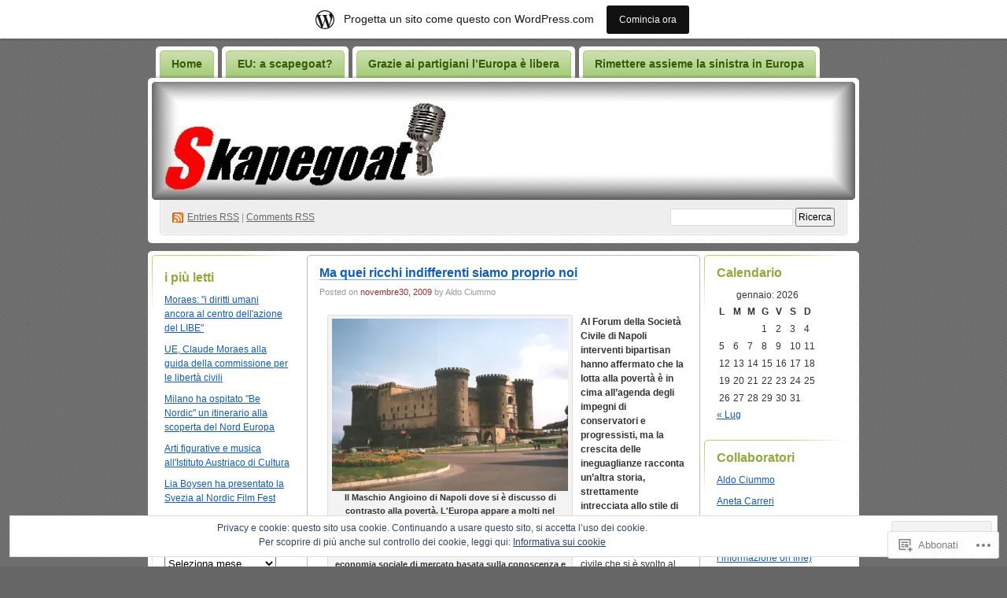

--- FILE ---
content_type: text/html; charset=UTF-8
request_url: https://skapegoat.wordpress.com/tag/societa-civile-europea/
body_size: 26798
content:
<!DOCTYPE html PUBLIC "-//W3C//DTD XHTML 1.0 Transitional//EN" "http://www.w3.org/TR/xhtml1/DTD/xhtml1-transitional.dtd">
<!--[if IE 8]>
<html id="ie8" xmlns="http://www.w3.org/1999/xhtml" lang="it-IT">
<![endif]-->
<!--[if !(IE 8)]><!-->
<html xmlns="http://www.w3.org/1999/xhtml" lang="it-IT">
<!--<![endif]-->
<head profile="http://gmpg.org/xfn/11">
<meta http-equiv="Content-Type" content="text/html; charset=UTF-8" />
<title>società civile europea | skapegoat</title>
<link rel="pingback" href="https://skapegoat.wordpress.com/xmlrpc.php" />
<meta name='robots' content='max-image-preview:large' />
<link rel='dns-prefetch' href='//s0.wp.com' />
<link rel='dns-prefetch' href='//af.pubmine.com' />
<link rel="alternate" type="application/rss+xml" title="skapegoat &raquo; Feed" href="https://skapegoat.wordpress.com/feed/" />
<link rel="alternate" type="application/rss+xml" title="skapegoat &raquo; Feed dei commenti" href="https://skapegoat.wordpress.com/comments/feed/" />
<link rel="alternate" type="application/rss+xml" title="skapegoat &raquo; società civile europea Feed del tag" href="https://skapegoat.wordpress.com/tag/societa-civile-europea/feed/" />
	<script type="text/javascript">
		/* <![CDATA[ */
		function addLoadEvent(func) {
			var oldonload = window.onload;
			if (typeof window.onload != 'function') {
				window.onload = func;
			} else {
				window.onload = function () {
					oldonload();
					func();
				}
			}
		}
		/* ]]> */
	</script>
	<link crossorigin='anonymous' rel='stylesheet' id='all-css-0-1' href='/_static/??-eJxljcEOwiAQRH9IXJsajAfjt0C74lpYSHcJ6d+LF1PjdWbeG2jFTJkVWSFVU2INxAKN5oAqgLW3eSE00TVQTCU6RQHRLeJxEjnATuBjDl9FcuuCShyMdyv06W/yB+/eiR/EpBvoE1N/K9XDTCGMH+iebsPFDvZ8utrx9QZ0okbc&cssminify=yes' type='text/css' media='all' />
<style id='wp-emoji-styles-inline-css'>

	img.wp-smiley, img.emoji {
		display: inline !important;
		border: none !important;
		box-shadow: none !important;
		height: 1em !important;
		width: 1em !important;
		margin: 0 0.07em !important;
		vertical-align: -0.1em !important;
		background: none !important;
		padding: 0 !important;
	}
/*# sourceURL=wp-emoji-styles-inline-css */
</style>
<link crossorigin='anonymous' rel='stylesheet' id='all-css-2-1' href='/wp-content/plugins/gutenberg-core/v22.4.0/build/styles/block-library/style.min.css?m=1768935615i&cssminify=yes' type='text/css' media='all' />
<style id='wp-block-library-inline-css'>
.has-text-align-justify {
	text-align:justify;
}
.has-text-align-justify{text-align:justify;}

/*# sourceURL=wp-block-library-inline-css */
</style><style id='global-styles-inline-css'>
:root{--wp--preset--aspect-ratio--square: 1;--wp--preset--aspect-ratio--4-3: 4/3;--wp--preset--aspect-ratio--3-4: 3/4;--wp--preset--aspect-ratio--3-2: 3/2;--wp--preset--aspect-ratio--2-3: 2/3;--wp--preset--aspect-ratio--16-9: 16/9;--wp--preset--aspect-ratio--9-16: 9/16;--wp--preset--color--black: #000000;--wp--preset--color--cyan-bluish-gray: #abb8c3;--wp--preset--color--white: #ffffff;--wp--preset--color--pale-pink: #f78da7;--wp--preset--color--vivid-red: #cf2e2e;--wp--preset--color--luminous-vivid-orange: #ff6900;--wp--preset--color--luminous-vivid-amber: #fcb900;--wp--preset--color--light-green-cyan: #7bdcb5;--wp--preset--color--vivid-green-cyan: #00d084;--wp--preset--color--pale-cyan-blue: #8ed1fc;--wp--preset--color--vivid-cyan-blue: #0693e3;--wp--preset--color--vivid-purple: #9b51e0;--wp--preset--gradient--vivid-cyan-blue-to-vivid-purple: linear-gradient(135deg,rgb(6,147,227) 0%,rgb(155,81,224) 100%);--wp--preset--gradient--light-green-cyan-to-vivid-green-cyan: linear-gradient(135deg,rgb(122,220,180) 0%,rgb(0,208,130) 100%);--wp--preset--gradient--luminous-vivid-amber-to-luminous-vivid-orange: linear-gradient(135deg,rgb(252,185,0) 0%,rgb(255,105,0) 100%);--wp--preset--gradient--luminous-vivid-orange-to-vivid-red: linear-gradient(135deg,rgb(255,105,0) 0%,rgb(207,46,46) 100%);--wp--preset--gradient--very-light-gray-to-cyan-bluish-gray: linear-gradient(135deg,rgb(238,238,238) 0%,rgb(169,184,195) 100%);--wp--preset--gradient--cool-to-warm-spectrum: linear-gradient(135deg,rgb(74,234,220) 0%,rgb(151,120,209) 20%,rgb(207,42,186) 40%,rgb(238,44,130) 60%,rgb(251,105,98) 80%,rgb(254,248,76) 100%);--wp--preset--gradient--blush-light-purple: linear-gradient(135deg,rgb(255,206,236) 0%,rgb(152,150,240) 100%);--wp--preset--gradient--blush-bordeaux: linear-gradient(135deg,rgb(254,205,165) 0%,rgb(254,45,45) 50%,rgb(107,0,62) 100%);--wp--preset--gradient--luminous-dusk: linear-gradient(135deg,rgb(255,203,112) 0%,rgb(199,81,192) 50%,rgb(65,88,208) 100%);--wp--preset--gradient--pale-ocean: linear-gradient(135deg,rgb(255,245,203) 0%,rgb(182,227,212) 50%,rgb(51,167,181) 100%);--wp--preset--gradient--electric-grass: linear-gradient(135deg,rgb(202,248,128) 0%,rgb(113,206,126) 100%);--wp--preset--gradient--midnight: linear-gradient(135deg,rgb(2,3,129) 0%,rgb(40,116,252) 100%);--wp--preset--font-size--small: 13px;--wp--preset--font-size--medium: 20px;--wp--preset--font-size--large: 36px;--wp--preset--font-size--x-large: 42px;--wp--preset--font-family--albert-sans: 'Albert Sans', sans-serif;--wp--preset--font-family--alegreya: Alegreya, serif;--wp--preset--font-family--arvo: Arvo, serif;--wp--preset--font-family--bodoni-moda: 'Bodoni Moda', serif;--wp--preset--font-family--bricolage-grotesque: 'Bricolage Grotesque', sans-serif;--wp--preset--font-family--cabin: Cabin, sans-serif;--wp--preset--font-family--chivo: Chivo, sans-serif;--wp--preset--font-family--commissioner: Commissioner, sans-serif;--wp--preset--font-family--cormorant: Cormorant, serif;--wp--preset--font-family--courier-prime: 'Courier Prime', monospace;--wp--preset--font-family--crimson-pro: 'Crimson Pro', serif;--wp--preset--font-family--dm-mono: 'DM Mono', monospace;--wp--preset--font-family--dm-sans: 'DM Sans', sans-serif;--wp--preset--font-family--dm-serif-display: 'DM Serif Display', serif;--wp--preset--font-family--domine: Domine, serif;--wp--preset--font-family--eb-garamond: 'EB Garamond', serif;--wp--preset--font-family--epilogue: Epilogue, sans-serif;--wp--preset--font-family--fahkwang: Fahkwang, sans-serif;--wp--preset--font-family--figtree: Figtree, sans-serif;--wp--preset--font-family--fira-sans: 'Fira Sans', sans-serif;--wp--preset--font-family--fjalla-one: 'Fjalla One', sans-serif;--wp--preset--font-family--fraunces: Fraunces, serif;--wp--preset--font-family--gabarito: Gabarito, system-ui;--wp--preset--font-family--ibm-plex-mono: 'IBM Plex Mono', monospace;--wp--preset--font-family--ibm-plex-sans: 'IBM Plex Sans', sans-serif;--wp--preset--font-family--ibarra-real-nova: 'Ibarra Real Nova', serif;--wp--preset--font-family--instrument-serif: 'Instrument Serif', serif;--wp--preset--font-family--inter: Inter, sans-serif;--wp--preset--font-family--josefin-sans: 'Josefin Sans', sans-serif;--wp--preset--font-family--jost: Jost, sans-serif;--wp--preset--font-family--libre-baskerville: 'Libre Baskerville', serif;--wp--preset--font-family--libre-franklin: 'Libre Franklin', sans-serif;--wp--preset--font-family--literata: Literata, serif;--wp--preset--font-family--lora: Lora, serif;--wp--preset--font-family--merriweather: Merriweather, serif;--wp--preset--font-family--montserrat: Montserrat, sans-serif;--wp--preset--font-family--newsreader: Newsreader, serif;--wp--preset--font-family--noto-sans-mono: 'Noto Sans Mono', sans-serif;--wp--preset--font-family--nunito: Nunito, sans-serif;--wp--preset--font-family--open-sans: 'Open Sans', sans-serif;--wp--preset--font-family--overpass: Overpass, sans-serif;--wp--preset--font-family--pt-serif: 'PT Serif', serif;--wp--preset--font-family--petrona: Petrona, serif;--wp--preset--font-family--piazzolla: Piazzolla, serif;--wp--preset--font-family--playfair-display: 'Playfair Display', serif;--wp--preset--font-family--plus-jakarta-sans: 'Plus Jakarta Sans', sans-serif;--wp--preset--font-family--poppins: Poppins, sans-serif;--wp--preset--font-family--raleway: Raleway, sans-serif;--wp--preset--font-family--roboto: Roboto, sans-serif;--wp--preset--font-family--roboto-slab: 'Roboto Slab', serif;--wp--preset--font-family--rubik: Rubik, sans-serif;--wp--preset--font-family--rufina: Rufina, serif;--wp--preset--font-family--sora: Sora, sans-serif;--wp--preset--font-family--source-sans-3: 'Source Sans 3', sans-serif;--wp--preset--font-family--source-serif-4: 'Source Serif 4', serif;--wp--preset--font-family--space-mono: 'Space Mono', monospace;--wp--preset--font-family--syne: Syne, sans-serif;--wp--preset--font-family--texturina: Texturina, serif;--wp--preset--font-family--urbanist: Urbanist, sans-serif;--wp--preset--font-family--work-sans: 'Work Sans', sans-serif;--wp--preset--spacing--20: 0.44rem;--wp--preset--spacing--30: 0.67rem;--wp--preset--spacing--40: 1rem;--wp--preset--spacing--50: 1.5rem;--wp--preset--spacing--60: 2.25rem;--wp--preset--spacing--70: 3.38rem;--wp--preset--spacing--80: 5.06rem;--wp--preset--shadow--natural: 6px 6px 9px rgba(0, 0, 0, 0.2);--wp--preset--shadow--deep: 12px 12px 50px rgba(0, 0, 0, 0.4);--wp--preset--shadow--sharp: 6px 6px 0px rgba(0, 0, 0, 0.2);--wp--preset--shadow--outlined: 6px 6px 0px -3px rgb(255, 255, 255), 6px 6px rgb(0, 0, 0);--wp--preset--shadow--crisp: 6px 6px 0px rgb(0, 0, 0);}:where(body) { margin: 0; }:where(.is-layout-flex){gap: 0.5em;}:where(.is-layout-grid){gap: 0.5em;}body .is-layout-flex{display: flex;}.is-layout-flex{flex-wrap: wrap;align-items: center;}.is-layout-flex > :is(*, div){margin: 0;}body .is-layout-grid{display: grid;}.is-layout-grid > :is(*, div){margin: 0;}body{padding-top: 0px;padding-right: 0px;padding-bottom: 0px;padding-left: 0px;}:root :where(.wp-element-button, .wp-block-button__link){background-color: #32373c;border-width: 0;color: #fff;font-family: inherit;font-size: inherit;font-style: inherit;font-weight: inherit;letter-spacing: inherit;line-height: inherit;padding-top: calc(0.667em + 2px);padding-right: calc(1.333em + 2px);padding-bottom: calc(0.667em + 2px);padding-left: calc(1.333em + 2px);text-decoration: none;text-transform: inherit;}.has-black-color{color: var(--wp--preset--color--black) !important;}.has-cyan-bluish-gray-color{color: var(--wp--preset--color--cyan-bluish-gray) !important;}.has-white-color{color: var(--wp--preset--color--white) !important;}.has-pale-pink-color{color: var(--wp--preset--color--pale-pink) !important;}.has-vivid-red-color{color: var(--wp--preset--color--vivid-red) !important;}.has-luminous-vivid-orange-color{color: var(--wp--preset--color--luminous-vivid-orange) !important;}.has-luminous-vivid-amber-color{color: var(--wp--preset--color--luminous-vivid-amber) !important;}.has-light-green-cyan-color{color: var(--wp--preset--color--light-green-cyan) !important;}.has-vivid-green-cyan-color{color: var(--wp--preset--color--vivid-green-cyan) !important;}.has-pale-cyan-blue-color{color: var(--wp--preset--color--pale-cyan-blue) !important;}.has-vivid-cyan-blue-color{color: var(--wp--preset--color--vivid-cyan-blue) !important;}.has-vivid-purple-color{color: var(--wp--preset--color--vivid-purple) !important;}.has-black-background-color{background-color: var(--wp--preset--color--black) !important;}.has-cyan-bluish-gray-background-color{background-color: var(--wp--preset--color--cyan-bluish-gray) !important;}.has-white-background-color{background-color: var(--wp--preset--color--white) !important;}.has-pale-pink-background-color{background-color: var(--wp--preset--color--pale-pink) !important;}.has-vivid-red-background-color{background-color: var(--wp--preset--color--vivid-red) !important;}.has-luminous-vivid-orange-background-color{background-color: var(--wp--preset--color--luminous-vivid-orange) !important;}.has-luminous-vivid-amber-background-color{background-color: var(--wp--preset--color--luminous-vivid-amber) !important;}.has-light-green-cyan-background-color{background-color: var(--wp--preset--color--light-green-cyan) !important;}.has-vivid-green-cyan-background-color{background-color: var(--wp--preset--color--vivid-green-cyan) !important;}.has-pale-cyan-blue-background-color{background-color: var(--wp--preset--color--pale-cyan-blue) !important;}.has-vivid-cyan-blue-background-color{background-color: var(--wp--preset--color--vivid-cyan-blue) !important;}.has-vivid-purple-background-color{background-color: var(--wp--preset--color--vivid-purple) !important;}.has-black-border-color{border-color: var(--wp--preset--color--black) !important;}.has-cyan-bluish-gray-border-color{border-color: var(--wp--preset--color--cyan-bluish-gray) !important;}.has-white-border-color{border-color: var(--wp--preset--color--white) !important;}.has-pale-pink-border-color{border-color: var(--wp--preset--color--pale-pink) !important;}.has-vivid-red-border-color{border-color: var(--wp--preset--color--vivid-red) !important;}.has-luminous-vivid-orange-border-color{border-color: var(--wp--preset--color--luminous-vivid-orange) !important;}.has-luminous-vivid-amber-border-color{border-color: var(--wp--preset--color--luminous-vivid-amber) !important;}.has-light-green-cyan-border-color{border-color: var(--wp--preset--color--light-green-cyan) !important;}.has-vivid-green-cyan-border-color{border-color: var(--wp--preset--color--vivid-green-cyan) !important;}.has-pale-cyan-blue-border-color{border-color: var(--wp--preset--color--pale-cyan-blue) !important;}.has-vivid-cyan-blue-border-color{border-color: var(--wp--preset--color--vivid-cyan-blue) !important;}.has-vivid-purple-border-color{border-color: var(--wp--preset--color--vivid-purple) !important;}.has-vivid-cyan-blue-to-vivid-purple-gradient-background{background: var(--wp--preset--gradient--vivid-cyan-blue-to-vivid-purple) !important;}.has-light-green-cyan-to-vivid-green-cyan-gradient-background{background: var(--wp--preset--gradient--light-green-cyan-to-vivid-green-cyan) !important;}.has-luminous-vivid-amber-to-luminous-vivid-orange-gradient-background{background: var(--wp--preset--gradient--luminous-vivid-amber-to-luminous-vivid-orange) !important;}.has-luminous-vivid-orange-to-vivid-red-gradient-background{background: var(--wp--preset--gradient--luminous-vivid-orange-to-vivid-red) !important;}.has-very-light-gray-to-cyan-bluish-gray-gradient-background{background: var(--wp--preset--gradient--very-light-gray-to-cyan-bluish-gray) !important;}.has-cool-to-warm-spectrum-gradient-background{background: var(--wp--preset--gradient--cool-to-warm-spectrum) !important;}.has-blush-light-purple-gradient-background{background: var(--wp--preset--gradient--blush-light-purple) !important;}.has-blush-bordeaux-gradient-background{background: var(--wp--preset--gradient--blush-bordeaux) !important;}.has-luminous-dusk-gradient-background{background: var(--wp--preset--gradient--luminous-dusk) !important;}.has-pale-ocean-gradient-background{background: var(--wp--preset--gradient--pale-ocean) !important;}.has-electric-grass-gradient-background{background: var(--wp--preset--gradient--electric-grass) !important;}.has-midnight-gradient-background{background: var(--wp--preset--gradient--midnight) !important;}.has-small-font-size{font-size: var(--wp--preset--font-size--small) !important;}.has-medium-font-size{font-size: var(--wp--preset--font-size--medium) !important;}.has-large-font-size{font-size: var(--wp--preset--font-size--large) !important;}.has-x-large-font-size{font-size: var(--wp--preset--font-size--x-large) !important;}.has-albert-sans-font-family{font-family: var(--wp--preset--font-family--albert-sans) !important;}.has-alegreya-font-family{font-family: var(--wp--preset--font-family--alegreya) !important;}.has-arvo-font-family{font-family: var(--wp--preset--font-family--arvo) !important;}.has-bodoni-moda-font-family{font-family: var(--wp--preset--font-family--bodoni-moda) !important;}.has-bricolage-grotesque-font-family{font-family: var(--wp--preset--font-family--bricolage-grotesque) !important;}.has-cabin-font-family{font-family: var(--wp--preset--font-family--cabin) !important;}.has-chivo-font-family{font-family: var(--wp--preset--font-family--chivo) !important;}.has-commissioner-font-family{font-family: var(--wp--preset--font-family--commissioner) !important;}.has-cormorant-font-family{font-family: var(--wp--preset--font-family--cormorant) !important;}.has-courier-prime-font-family{font-family: var(--wp--preset--font-family--courier-prime) !important;}.has-crimson-pro-font-family{font-family: var(--wp--preset--font-family--crimson-pro) !important;}.has-dm-mono-font-family{font-family: var(--wp--preset--font-family--dm-mono) !important;}.has-dm-sans-font-family{font-family: var(--wp--preset--font-family--dm-sans) !important;}.has-dm-serif-display-font-family{font-family: var(--wp--preset--font-family--dm-serif-display) !important;}.has-domine-font-family{font-family: var(--wp--preset--font-family--domine) !important;}.has-eb-garamond-font-family{font-family: var(--wp--preset--font-family--eb-garamond) !important;}.has-epilogue-font-family{font-family: var(--wp--preset--font-family--epilogue) !important;}.has-fahkwang-font-family{font-family: var(--wp--preset--font-family--fahkwang) !important;}.has-figtree-font-family{font-family: var(--wp--preset--font-family--figtree) !important;}.has-fira-sans-font-family{font-family: var(--wp--preset--font-family--fira-sans) !important;}.has-fjalla-one-font-family{font-family: var(--wp--preset--font-family--fjalla-one) !important;}.has-fraunces-font-family{font-family: var(--wp--preset--font-family--fraunces) !important;}.has-gabarito-font-family{font-family: var(--wp--preset--font-family--gabarito) !important;}.has-ibm-plex-mono-font-family{font-family: var(--wp--preset--font-family--ibm-plex-mono) !important;}.has-ibm-plex-sans-font-family{font-family: var(--wp--preset--font-family--ibm-plex-sans) !important;}.has-ibarra-real-nova-font-family{font-family: var(--wp--preset--font-family--ibarra-real-nova) !important;}.has-instrument-serif-font-family{font-family: var(--wp--preset--font-family--instrument-serif) !important;}.has-inter-font-family{font-family: var(--wp--preset--font-family--inter) !important;}.has-josefin-sans-font-family{font-family: var(--wp--preset--font-family--josefin-sans) !important;}.has-jost-font-family{font-family: var(--wp--preset--font-family--jost) !important;}.has-libre-baskerville-font-family{font-family: var(--wp--preset--font-family--libre-baskerville) !important;}.has-libre-franklin-font-family{font-family: var(--wp--preset--font-family--libre-franklin) !important;}.has-literata-font-family{font-family: var(--wp--preset--font-family--literata) !important;}.has-lora-font-family{font-family: var(--wp--preset--font-family--lora) !important;}.has-merriweather-font-family{font-family: var(--wp--preset--font-family--merriweather) !important;}.has-montserrat-font-family{font-family: var(--wp--preset--font-family--montserrat) !important;}.has-newsreader-font-family{font-family: var(--wp--preset--font-family--newsreader) !important;}.has-noto-sans-mono-font-family{font-family: var(--wp--preset--font-family--noto-sans-mono) !important;}.has-nunito-font-family{font-family: var(--wp--preset--font-family--nunito) !important;}.has-open-sans-font-family{font-family: var(--wp--preset--font-family--open-sans) !important;}.has-overpass-font-family{font-family: var(--wp--preset--font-family--overpass) !important;}.has-pt-serif-font-family{font-family: var(--wp--preset--font-family--pt-serif) !important;}.has-petrona-font-family{font-family: var(--wp--preset--font-family--petrona) !important;}.has-piazzolla-font-family{font-family: var(--wp--preset--font-family--piazzolla) !important;}.has-playfair-display-font-family{font-family: var(--wp--preset--font-family--playfair-display) !important;}.has-plus-jakarta-sans-font-family{font-family: var(--wp--preset--font-family--plus-jakarta-sans) !important;}.has-poppins-font-family{font-family: var(--wp--preset--font-family--poppins) !important;}.has-raleway-font-family{font-family: var(--wp--preset--font-family--raleway) !important;}.has-roboto-font-family{font-family: var(--wp--preset--font-family--roboto) !important;}.has-roboto-slab-font-family{font-family: var(--wp--preset--font-family--roboto-slab) !important;}.has-rubik-font-family{font-family: var(--wp--preset--font-family--rubik) !important;}.has-rufina-font-family{font-family: var(--wp--preset--font-family--rufina) !important;}.has-sora-font-family{font-family: var(--wp--preset--font-family--sora) !important;}.has-source-sans-3-font-family{font-family: var(--wp--preset--font-family--source-sans-3) !important;}.has-source-serif-4-font-family{font-family: var(--wp--preset--font-family--source-serif-4) !important;}.has-space-mono-font-family{font-family: var(--wp--preset--font-family--space-mono) !important;}.has-syne-font-family{font-family: var(--wp--preset--font-family--syne) !important;}.has-texturina-font-family{font-family: var(--wp--preset--font-family--texturina) !important;}.has-urbanist-font-family{font-family: var(--wp--preset--font-family--urbanist) !important;}.has-work-sans-font-family{font-family: var(--wp--preset--font-family--work-sans) !important;}
/*# sourceURL=global-styles-inline-css */
</style>

<style id='classic-theme-styles-inline-css'>
.wp-block-button__link{background-color:#32373c;border-radius:9999px;box-shadow:none;color:#fff;font-size:1.125em;padding:calc(.667em + 2px) calc(1.333em + 2px);text-decoration:none}.wp-block-file__button{background:#32373c;color:#fff}.wp-block-accordion-heading{margin:0}.wp-block-accordion-heading__toggle{background-color:inherit!important;color:inherit!important}.wp-block-accordion-heading__toggle:not(:focus-visible){outline:none}.wp-block-accordion-heading__toggle:focus,.wp-block-accordion-heading__toggle:hover{background-color:inherit!important;border:none;box-shadow:none;color:inherit;padding:var(--wp--preset--spacing--20,1em) 0;text-decoration:none}.wp-block-accordion-heading__toggle:focus-visible{outline:auto;outline-offset:0}
/*# sourceURL=/wp-content/plugins/gutenberg-core/v22.4.0/build/styles/block-library/classic.min.css */
</style>
<link crossorigin='anonymous' rel='stylesheet' id='all-css-4-1' href='/_static/??-eJyFkNkOwkAIRX9IOqnTuDwYv6ULjqOzZaBW/16q0WpM6gsBcg9wUUOCNgbGwCq53thAqo2Ni+2Z1LIoN0UJZH1yCBkvRaU6S/xWAPHNYdESLdTHIN/DNCuj9H2qeVR47GyNDr3I5rDBdgZZcHrlwHidR5KsgaZJGYlAore9Bz7KLvrhnm2V+kYMGaPVXyMZxbKR1DyOmso5yGAEeVTNNoavAg6utnlE935XrqtytdVaL093KgGT9A==&cssminify=yes' type='text/css' media='all' />
<link crossorigin='anonymous' rel='stylesheet' id='print-css-5-1' href='/wp-content/mu-plugins/global-print/global-print.css?m=1465851035i&cssminify=yes' type='text/css' media='print' />
<style id='jetpack-global-styles-frontend-style-inline-css'>
:root { --font-headings: unset; --font-base: unset; --font-headings-default: -apple-system,BlinkMacSystemFont,"Segoe UI",Roboto,Oxygen-Sans,Ubuntu,Cantarell,"Helvetica Neue",sans-serif; --font-base-default: -apple-system,BlinkMacSystemFont,"Segoe UI",Roboto,Oxygen-Sans,Ubuntu,Cantarell,"Helvetica Neue",sans-serif;}
/*# sourceURL=jetpack-global-styles-frontend-style-inline-css */
</style>
<link crossorigin='anonymous' rel='stylesheet' id='all-css-8-1' href='/wp-content/themes/h4/global.css?m=1420737423i&cssminify=yes' type='text/css' media='all' />
<script type="text/javascript" id="wpcom-actionbar-placeholder-js-extra">
/* <![CDATA[ */
var actionbardata = {"siteID":"3525854","postID":"0","siteURL":"https://skapegoat.wordpress.com","xhrURL":"https://skapegoat.wordpress.com/wp-admin/admin-ajax.php","nonce":"9ac09ab596","isLoggedIn":"","statusMessage":"","subsEmailDefault":"instantly","proxyScriptUrl":"https://s0.wp.com/wp-content/js/wpcom-proxy-request.js?m=1513050504i&amp;ver=20211021","i18n":{"followedText":"I nuovi articoli del sito saranno visibili sul tuo \u003Ca href=\"https://wordpress.com/reader\"\u003EReader\u003C/a\u003E","foldBar":"Riduci la barra","unfoldBar":"Espandi la barra","shortLinkCopied":"Shortlink copiato negli appunti."}};
//# sourceURL=wpcom-actionbar-placeholder-js-extra
/* ]]> */
</script>
<script type="text/javascript" id="jetpack-mu-wpcom-settings-js-before">
/* <![CDATA[ */
var JETPACK_MU_WPCOM_SETTINGS = {"assetsUrl":"https://s0.wp.com/wp-content/mu-plugins/jetpack-mu-wpcom-plugin/moon/jetpack_vendor/automattic/jetpack-mu-wpcom/src/build/"};
//# sourceURL=jetpack-mu-wpcom-settings-js-before
/* ]]> */
</script>
<script crossorigin='anonymous' type='text/javascript'  src='/_static/??/wp-content/js/rlt-proxy.js,/wp-content/blog-plugins/wordads-classes/js/cmp/v2/cmp-non-gdpr.js?m=1720530689j'></script>
<script type="text/javascript" id="rlt-proxy-js-after">
/* <![CDATA[ */
	rltInitialize( {"token":null,"iframeOrigins":["https:\/\/widgets.wp.com"]} );
//# sourceURL=rlt-proxy-js-after
/* ]]> */
</script>
<link rel="EditURI" type="application/rsd+xml" title="RSD" href="https://skapegoat.wordpress.com/xmlrpc.php?rsd" />
<meta name="generator" content="WordPress.com" />

<!-- Jetpack Open Graph Tags -->
<meta property="og:type" content="website" />
<meta property="og:title" content="società civile europea &#8211; skapegoat" />
<meta property="og:url" content="https://skapegoat.wordpress.com/tag/societa-civile-europea/" />
<meta property="og:site_name" content="skapegoat" />
<meta property="og:image" content="https://s0.wp.com/i/blank.jpg?m=1383295312i" />
<meta property="og:image:width" content="200" />
<meta property="og:image:height" content="200" />
<meta property="og:image:alt" content="" />
<meta property="og:locale" content="it_IT" />
<meta property="fb:app_id" content="249643311490" />

<!-- End Jetpack Open Graph Tags -->
<link rel="shortcut icon" type="image/x-icon" href="https://s0.wp.com/i/favicon.ico?m=1713425267i" sizes="16x16 24x24 32x32 48x48" />
<link rel="icon" type="image/x-icon" href="https://s0.wp.com/i/favicon.ico?m=1713425267i" sizes="16x16 24x24 32x32 48x48" />
<link rel="apple-touch-icon" href="https://s0.wp.com/i/webclip.png?m=1713868326i" />
<link rel='openid.server' href='https://skapegoat.wordpress.com/?openidserver=1' />
<link rel='openid.delegate' href='https://skapegoat.wordpress.com/' />
<link rel="search" type="application/opensearchdescription+xml" href="https://skapegoat.wordpress.com/osd.xml" title="skapegoat" />
<link rel="search" type="application/opensearchdescription+xml" href="https://s1.wp.com/opensearch.xml" title="WordPress.com" />
		<style id="wpcom-hotfix-masterbar-style">
			@media screen and (min-width: 783px) {
				#wpadminbar .quicklinks li#wp-admin-bar-my-account.with-avatar > a img {
					margin-top: 5px;
				}
			}
		</style>
		<meta name="description" content="Post su società civile europea scritto da Aldo Ciummo" />
<style type="text/css">
#header h1 a, #header .description {
display: none;
}
</style>
<script type="text/javascript">
/* <![CDATA[ */
var wa_client = {}; wa_client.cmd = []; wa_client.config = { 'blog_id': 3525854, 'blog_language': 'it', 'is_wordads': false, 'hosting_type': 0, 'afp_account_id': null, 'afp_host_id': 5038568878849053, 'theme': 'pub/digg3', '_': { 'title': 'Pubblicità', 'privacy_settings': 'Impostazioni sulla privacy' }, 'formats': [ 'belowpost', 'bottom_sticky', 'sidebar_sticky_right', 'sidebar', 'gutenberg_rectangle', 'gutenberg_leaderboard', 'gutenberg_mobile_leaderboard', 'gutenberg_skyscraper' ] };
/* ]]> */
</script>
		<script type="text/javascript">

			window.doNotSellCallback = function() {

				var linkElements = [
					'a[href="https://wordpress.com/?ref=footer_blog"]',
					'a[href="https://wordpress.com/?ref=footer_website"]',
					'a[href="https://wordpress.com/?ref=vertical_footer"]',
					'a[href^="https://wordpress.com/?ref=footer_segment_"]',
				].join(',');

				var dnsLink = document.createElement( 'a' );
				dnsLink.href = 'https://wordpress.com/it/advertising-program-optout/';
				dnsLink.classList.add( 'do-not-sell-link' );
				dnsLink.rel = 'nofollow';
				dnsLink.style.marginLeft = '0.5em';
				dnsLink.textContent = 'Non vendere o condividere le mie informazioni personali';

				var creditLinks = document.querySelectorAll( linkElements );

				if ( 0 === creditLinks.length ) {
					return false;
				}

				Array.prototype.forEach.call( creditLinks, function( el ) {
					el.insertAdjacentElement( 'afterend', dnsLink );
				});

				return true;
			};

		</script>
		<script type="text/javascript">
	window.google_analytics_uacct = "UA-52447-2";
</script>

<script type="text/javascript">
	var _gaq = _gaq || [];
	_gaq.push(['_setAccount', 'UA-52447-2']);
	_gaq.push(['_gat._anonymizeIp']);
	_gaq.push(['_setDomainName', 'wordpress.com']);
	_gaq.push(['_initData']);
	_gaq.push(['_trackPageview']);

	(function() {
		var ga = document.createElement('script'); ga.type = 'text/javascript'; ga.async = true;
		ga.src = ('https:' == document.location.protocol ? 'https://ssl' : 'http://www') + '.google-analytics.com/ga.js';
		(document.getElementsByTagName('head')[0] || document.getElementsByTagName('body')[0]).appendChild(ga);
	})();
</script>
<link crossorigin='anonymous' rel='stylesheet' id='all-css-0-3' href='/_static/??-eJyVjsEKwkAMRH/INVQr9SJ+itQ0lG2zm9BkWfx7W7Ce9TLMDMNjoGpAyU7ZIZWgXMaYDSZy7XH+ZEgimwyFyaDGYSQ3cNGgYqszfzEd0ewAv+MeMSM8WXBeATUqLf8S9kPYL1KM+Dvaiw14T7emu5xP17Zr2ukN7JNZ2Q==&cssminify=yes' type='text/css' media='all' />
</head>
<body class="archive tag tag-societa-civile-europea tag-28311399 wp-theme-pubdigg3 customizer-styles-applied jetpack-reblog-enabled has-marketing-bar has-marketing-bar-theme-digg-3-column"><div id="container">

<div id="header">

	<div id="menu">
		<ul class="menu">
	<li class="page_item"><a href="https://skapegoat.wordpress.com/">Home</a></li>
	<li class="page_item page-item-2425"><a href="https://skapegoat.wordpress.com/will-be-europe-a-nation-or-it-is-just-a-skapegoat/">EU: a scapegoat?</a></li>
<li class="page_item page-item-4260"><a href="https://skapegoat.wordpress.com/venticinque-aprile-grazie-ai-partigiani-leuropa-e-libera/">Grazie ai partigiani l&#8217;Europa è&nbsp;libera</a></li>
<li class="page_item page-item-4296"><a href="https://skapegoat.wordpress.com/rimettere-assieme-la-sinistra-in-europa/">Rimettere assieme la sinistra in&nbsp;Europa</a></li>
</ul>
	</div>

	<div id="header-box">
	<div id="header-image">
		<img src="https://skapegoat.wordpress.com/wp-content/uploads/2009/05/cropped-immagine1.jpg" alt="" />
	</div>
	<div id="header-overlay">
		<img src="https://s0.wp.com/wp-content/themes/pub/digg3/images/bg_header_overlay.png?m=1391151072i" alt="" />
	</div>

	<div id="pagetitle">
		<h1><a href="https://skapegoat.wordpress.com/" title="skapegoat">skapegoat</a></h1>
	</div>

	<div id="syndication">
		<a href="https://skapegoat.wordpress.com/feed/" title="Syndicate this site using RSS" class="feed">Entries <abbr title="Really Simple Syndication">RSS</abbr></a> &#124; <a href="https://skapegoat.wordpress.com/comments/feed/" title="Syndicate comments using RSS">Comments RSS</a>
	</div>
	<div id="searchbox">
		<form method="get" id="searchform" action="https://skapegoat.wordpress.com/">
<div>
	<input type="text" value="" name="s" id="s" />
	<input type="submit" id="searchsubmit" value="Ricerca" />
</div>
</form>	</div>
	</div>
</div>

<div class="pagewrapper"><div id="page">

<!-- Start Obar -->

	<div class="obar">
<ul>

<li id="top-posts-2" class="widget widget_top-posts"><h2 class="widgettitle">i più letti</h2>
<ul><li><a href="https://skapegoat.wordpress.com/2014/07/08/moraes-i-diritti-umani-ancora-al-centro-dellazione-del-libe/" class="bump-view" data-bump-view="tp">Moraes: &quot;i diritti umani ancora al centro dell&#039;azione del LIBE&quot;</a></li><li><a href="https://skapegoat.wordpress.com/2014/07/07/ue-claude-moraes-alla-guida-della-commissione-per-le-liberta-civili/" class="bump-view" data-bump-view="tp">UE, Claude Moraes alla guida della commissione per le libertà civili</a></li><li><a href="https://skapegoat.wordpress.com/2014/05/11/milano-ha-ospitato-be-nordic-un-itinerario-alla-scoperta-del-nord-europa/" class="bump-view" data-bump-view="tp">Milano ha ospitato &quot;Be Nordic&quot; un itinerario alla scoperta del Nord Europa</a></li><li><a href="https://skapegoat.wordpress.com/2014/04/30/arti-figurative-e-musica-allistituto-austriaco-di-cultura/" class="bump-view" data-bump-view="tp">Arti figurative e musica all&#039;Istituto Austriaco di Cultura</a></li><li><a href="https://skapegoat.wordpress.com/2014/04/17/lia-boysen-ha-presentato-la-svezia-al-nord-film-fest-al-nordic-film-fest-di-roma/" class="bump-view" data-bump-view="tp">Lia Boysen ha presentato la Svezia al Nordic Film Fest</a></li></ul></li>
<li id="archives-2" class="widget widget_archive"><h2 class="widgettitle">archivio</h2>
		<label class="screen-reader-text" for="archives-dropdown-2">archivio</label>
		<select id="archives-dropdown-2" name="archive-dropdown">
			
			<option value="">Seleziona mese</option>
				<option value='https://skapegoat.wordpress.com/2014/07/'> luglio 2014 &nbsp;(2)</option>
	<option value='https://skapegoat.wordpress.com/2014/05/'> Maggio 2014 &nbsp;(1)</option>
	<option value='https://skapegoat.wordpress.com/2014/04/'> aprile 2014 &nbsp;(4)</option>
	<option value='https://skapegoat.wordpress.com/2014/03/'> marzo 2014 &nbsp;(4)</option>
	<option value='https://skapegoat.wordpress.com/2014/02/'> febbraio 2014 &nbsp;(1)</option>
	<option value='https://skapegoat.wordpress.com/2013/12/'> dicembre 2013 &nbsp;(1)</option>
	<option value='https://skapegoat.wordpress.com/2013/10/'> ottobre 2013 &nbsp;(1)</option>
	<option value='https://skapegoat.wordpress.com/2013/09/'> settembre 2013 &nbsp;(9)</option>
	<option value='https://skapegoat.wordpress.com/2013/08/'> agosto 2013 &nbsp;(4)</option>
	<option value='https://skapegoat.wordpress.com/2013/07/'> luglio 2013 &nbsp;(12)</option>
	<option value='https://skapegoat.wordpress.com/2013/06/'> giugno 2013 &nbsp;(12)</option>
	<option value='https://skapegoat.wordpress.com/2013/05/'> Maggio 2013 &nbsp;(10)</option>
	<option value='https://skapegoat.wordpress.com/2013/04/'> aprile 2013 &nbsp;(7)</option>
	<option value='https://skapegoat.wordpress.com/2013/03/'> marzo 2013 &nbsp;(6)</option>
	<option value='https://skapegoat.wordpress.com/2013/02/'> febbraio 2013 &nbsp;(2)</option>
	<option value='https://skapegoat.wordpress.com/2013/01/'> gennaio 2013 &nbsp;(4)</option>
	<option value='https://skapegoat.wordpress.com/2012/12/'> dicembre 2012 &nbsp;(4)</option>
	<option value='https://skapegoat.wordpress.com/2012/11/'> novembre 2012 &nbsp;(5)</option>
	<option value='https://skapegoat.wordpress.com/2012/10/'> ottobre 2012 &nbsp;(3)</option>
	<option value='https://skapegoat.wordpress.com/2012/09/'> settembre 2012 &nbsp;(8)</option>
	<option value='https://skapegoat.wordpress.com/2012/08/'> agosto 2012 &nbsp;(4)</option>
	<option value='https://skapegoat.wordpress.com/2012/07/'> luglio 2012 &nbsp;(5)</option>
	<option value='https://skapegoat.wordpress.com/2012/06/'> giugno 2012 &nbsp;(9)</option>
	<option value='https://skapegoat.wordpress.com/2012/05/'> Maggio 2012 &nbsp;(23)</option>
	<option value='https://skapegoat.wordpress.com/2012/04/'> aprile 2012 &nbsp;(21)</option>
	<option value='https://skapegoat.wordpress.com/2012/03/'> marzo 2012 &nbsp;(13)</option>
	<option value='https://skapegoat.wordpress.com/2012/02/'> febbraio 2012 &nbsp;(15)</option>
	<option value='https://skapegoat.wordpress.com/2012/01/'> gennaio 2012 &nbsp;(7)</option>
	<option value='https://skapegoat.wordpress.com/2011/12/'> dicembre 2011 &nbsp;(10)</option>
	<option value='https://skapegoat.wordpress.com/2011/11/'> novembre 2011 &nbsp;(5)</option>
	<option value='https://skapegoat.wordpress.com/2011/10/'> ottobre 2011 &nbsp;(7)</option>
	<option value='https://skapegoat.wordpress.com/2011/09/'> settembre 2011 &nbsp;(16)</option>
	<option value='https://skapegoat.wordpress.com/2011/08/'> agosto 2011 &nbsp;(15)</option>
	<option value='https://skapegoat.wordpress.com/2011/07/'> luglio 2011 &nbsp;(16)</option>
	<option value='https://skapegoat.wordpress.com/2011/06/'> giugno 2011 &nbsp;(4)</option>
	<option value='https://skapegoat.wordpress.com/2011/05/'> Maggio 2011 &nbsp;(11)</option>
	<option value='https://skapegoat.wordpress.com/2011/04/'> aprile 2011 &nbsp;(9)</option>
	<option value='https://skapegoat.wordpress.com/2011/03/'> marzo 2011 &nbsp;(16)</option>
	<option value='https://skapegoat.wordpress.com/2011/02/'> febbraio 2011 &nbsp;(7)</option>
	<option value='https://skapegoat.wordpress.com/2011/01/'> gennaio 2011 &nbsp;(5)</option>
	<option value='https://skapegoat.wordpress.com/2010/12/'> dicembre 2010 &nbsp;(7)</option>
	<option value='https://skapegoat.wordpress.com/2010/11/'> novembre 2010 &nbsp;(10)</option>
	<option value='https://skapegoat.wordpress.com/2010/10/'> ottobre 2010 &nbsp;(10)</option>
	<option value='https://skapegoat.wordpress.com/2010/09/'> settembre 2010 &nbsp;(16)</option>
	<option value='https://skapegoat.wordpress.com/2010/08/'> agosto 2010 &nbsp;(17)</option>
	<option value='https://skapegoat.wordpress.com/2010/07/'> luglio 2010 &nbsp;(17)</option>
	<option value='https://skapegoat.wordpress.com/2010/06/'> giugno 2010 &nbsp;(16)</option>
	<option value='https://skapegoat.wordpress.com/2010/05/'> Maggio 2010 &nbsp;(11)</option>
	<option value='https://skapegoat.wordpress.com/2010/04/'> aprile 2010 &nbsp;(7)</option>
	<option value='https://skapegoat.wordpress.com/2010/03/'> marzo 2010 &nbsp;(16)</option>
	<option value='https://skapegoat.wordpress.com/2010/02/'> febbraio 2010 &nbsp;(16)</option>
	<option value='https://skapegoat.wordpress.com/2010/01/'> gennaio 2010 &nbsp;(25)</option>
	<option value='https://skapegoat.wordpress.com/2009/12/'> dicembre 2009 &nbsp;(28)</option>
	<option value='https://skapegoat.wordpress.com/2009/11/'> novembre 2009 &nbsp;(31)</option>
	<option value='https://skapegoat.wordpress.com/2009/10/'> ottobre 2009 &nbsp;(25)</option>
	<option value='https://skapegoat.wordpress.com/2009/09/'> settembre 2009 &nbsp;(8)</option>
	<option value='https://skapegoat.wordpress.com/2009/07/'> luglio 2009 &nbsp;(2)</option>
	<option value='https://skapegoat.wordpress.com/2009/06/'> giugno 2009 &nbsp;(16)</option>
	<option value='https://skapegoat.wordpress.com/2009/05/'> Maggio 2009 &nbsp;(15)</option>
	<option value='https://skapegoat.wordpress.com/2009/04/'> aprile 2009 &nbsp;(22)</option>
	<option value='https://skapegoat.wordpress.com/2009/03/'> marzo 2009 &nbsp;(9)</option>
	<option value='https://skapegoat.wordpress.com/2009/02/'> febbraio 2009 &nbsp;(4)</option>
	<option value='https://skapegoat.wordpress.com/2009/01/'> gennaio 2009 &nbsp;(4)</option>
	<option value='https://skapegoat.wordpress.com/2008/12/'> dicembre 2008 &nbsp;(4)</option>
	<option value='https://skapegoat.wordpress.com/2008/11/'> novembre 2008 &nbsp;(10)</option>
	<option value='https://skapegoat.wordpress.com/2008/10/'> ottobre 2008 &nbsp;(12)</option>
	<option value='https://skapegoat.wordpress.com/2008/09/'> settembre 2008 &nbsp;(11)</option>
	<option value='https://skapegoat.wordpress.com/2008/08/'> agosto 2008 &nbsp;(36)</option>
	<option value='https://skapegoat.wordpress.com/2008/07/'> luglio 2008 &nbsp;(44)</option>
	<option value='https://skapegoat.wordpress.com/2008/06/'> giugno 2008 &nbsp;(41)</option>
	<option value='https://skapegoat.wordpress.com/2008/05/'> Maggio 2008 &nbsp;(39)</option>
	<option value='https://skapegoat.wordpress.com/2008/04/'> aprile 2008 &nbsp;(9)</option>

		</select>

			<script type="text/javascript">
/* <![CDATA[ */

( ( dropdownId ) => {
	const dropdown = document.getElementById( dropdownId );
	function onSelectChange() {
		setTimeout( () => {
			if ( 'escape' === dropdown.dataset.lastkey ) {
				return;
			}
			if ( dropdown.value ) {
				document.location.href = dropdown.value;
			}
		}, 250 );
	}
	function onKeyUp( event ) {
		if ( 'Escape' === event.key ) {
			dropdown.dataset.lastkey = 'escape';
		} else {
			delete dropdown.dataset.lastkey;
		}
	}
	function onClick() {
		delete dropdown.dataset.lastkey;
	}
	dropdown.addEventListener( 'keyup', onKeyUp );
	dropdown.addEventListener( 'click', onClick );
	dropdown.addEventListener( 'change', onSelectChange );
})( "archives-dropdown-2" );

//# sourceURL=WP_Widget_Archives%3A%3Awidget
/* ]]> */
</script>
</li>
<li id="rss-97072491" class="widget widget_rss"><h2 class="widgettitle"><a class="rsswidget" href="https://www.mysyndicaat.com/myfeed/feed/sidistef_Top%20News" title="Abbonati a questo contenuto"><img style="background: orange; color: white; border: none;" width="14" height="14" src="https://s.wordpress.com/wp-includes/images/rss.png?m=1354137473i" alt="RSS" /></a> <a class="rsswidget" href="" title="">notizie</a></h2>
<ul><li>Si è verificato un errore; probabilmente il feed non è attivo. Riprovare più tardi.&lt;/li&gt;</li></ul></li>
<li id="text-137900241" class="widget widget_text"><h2 class="widgettitle">fin dove arriva la nostra voce</h2>
			<div class="textwidget"><a href="http://www4.clustrmaps.com/counter/maps.php?url=https://skapegoat.wordpress.com" id="clustrMapsLink"><img src="http://www4.clustrmaps.com/counter/index2.php?url=https://skapegoat.wordpress.com" style="border:0;" alt="Locations of visitors to this page" />
</a>
</div>
		</li>
<li id="categories-394320901" class="widget widget_categories"><h2 class="widgettitle">temi</h2>
<form action="https://skapegoat.wordpress.com" method="get"><label class="screen-reader-text" for="cat">temi</label><select  name='cat' id='cat' class='postform'>
	<option value='-1'>Seleziona una categoria</option>
	<option class="level-0" value="2214">Africa&nbsp;&nbsp;(87)</option>
	<option class="level-0" value="3286">Ambiente&nbsp;&nbsp;(247)</option>
	<option class="level-0" value="8055">America&nbsp;&nbsp;(209)</option>
	<option class="level-0" value="258216">Approfondimenti&nbsp;&nbsp;(49)</option>
	<option class="level-0" value="6408305">Archivio audio-video&nbsp;&nbsp;(5)</option>
	<option class="level-0" value="3468">Arte&nbsp;&nbsp;(38)</option>
	<option class="level-0" value="1612">Asia&nbsp;&nbsp;(90)</option>
	<option class="level-0" value="143458">Bruxelles&nbsp;&nbsp;(244)</option>
	<option class="level-0" value="597">Cinema&nbsp;&nbsp;(14)</option>
	<option class="level-0" value="59943">Comunicazioni&nbsp;&nbsp;(56)</option>
	<option class="level-0" value="39469">Costume&nbsp;&nbsp;(34)</option>
	<option class="level-0" value="2699">Cronaca&nbsp;&nbsp;(77)</option>
	<option class="level-0" value="10621">Curiosità&nbsp;&nbsp;(31)</option>
	<option class="level-0" value="251367">Danimarca&nbsp;&nbsp;(203)</option>
	<option class="level-0" value="2372">Economia&nbsp;&nbsp;(213)</option>
	<option class="level-0" value="149341">Editoria&nbsp;&nbsp;(44)</option>
	<option class="level-0" value="14211671">Europa&nbsp;&nbsp;(289)</option>
	<option class="level-0" value="3448">Eventi&nbsp;&nbsp;(74)</option>
	<option class="level-0" value="29263">Festival&nbsp;&nbsp;(43)</option>
	<option class="level-0" value="26250">Finlandia&nbsp;&nbsp;(260)</option>
	<option class="level-0" value="7165725">I conti in tasca&nbsp;&nbsp;(20)</option>
	<option class="level-0" value="1098676">Il caso&nbsp;&nbsp;(9)</option>
	<option class="level-0" value="35720589">Immigrazione&nbsp;&nbsp;(113)</option>
	<option class="level-0" value="21871">In Italia&nbsp;&nbsp;(172)</option>
	<option class="level-0" value="208182">Inghilterra&nbsp;&nbsp;(138)</option>
	<option class="level-0" value="35346122">Integrazione&nbsp;&nbsp;(174)</option>
	<option class="level-0" value="55668">Internazionale&nbsp;&nbsp;(251)</option>
	<option class="level-0" value="106489">Irlanda&nbsp;&nbsp;(178)</option>
	<option class="level-0" value="2643201">Irlanda del Nord&nbsp;&nbsp;(121)</option>
	<option class="level-0" value="56819114">Irlanda e Irlanda del Nord&nbsp;&nbsp;(53)</option>
	<option class="level-0" value="56819125">Irlanda ed Ulster&nbsp;&nbsp;(45)</option>
	<option class="level-0" value="104619">Istruzione&nbsp;&nbsp;(96)</option>
	<option class="level-0" value="493360">Le Interviste&nbsp;&nbsp;(8)</option>
	<option class="level-0" value="23300">Letteratura&nbsp;&nbsp;(47)</option>
	<option class="level-0" value="3745">Magazine&nbsp;&nbsp;(42)</option>
	<option class="level-0" value="129883">Medio Oriente&nbsp;&nbsp;(49)</option>
	<option class="level-0" value="34906855">Moda&nbsp;&nbsp;(25)</option>
	<option class="level-0" value="106410">Mostre&nbsp;&nbsp;(42)</option>
	<option class="level-0" value="774">Musica&nbsp;&nbsp;(29)</option>
	<option class="level-0" value="611167">Nord Europa&nbsp;&nbsp;(265)</option>
	<option class="level-0" value="6547">Norvegia&nbsp;&nbsp;(244)</option>
	<option class="level-0" value="639831">Photobook&nbsp;&nbsp;(1)</option>
	<option class="level-0" value="798">Politica&nbsp;&nbsp;(250)</option>
	<option class="level-0" value="5659140">Politiche Comunitarie&nbsp;&nbsp;(281)</option>
	<option class="level-0" value="1346169">Punto di vista&nbsp;&nbsp;(38)</option>
	<option class="level-0" value="754180">Regione Lazio&nbsp;&nbsp;(35)</option>
	<option class="level-0" value="72073">Regno Unito&nbsp;&nbsp;(67)</option>
	<option class="level-0" value="13946">Reportage&nbsp;&nbsp;(5)</option>
	<option class="level-0" value="62801">Roma&nbsp;&nbsp;(125)</option>
	<option class="level-0" value="13688">Salute&nbsp;&nbsp;(31)</option>
	<option class="level-0" value="58037">Scandinavia&nbsp;&nbsp;(256)</option>
	<option class="level-0" value="19149454">Sinistra e Sindacati&nbsp;&nbsp;(129)</option>
	<option class="level-0" value="20164183">Skapegoat TV&nbsp;&nbsp;(1)</option>
	<option class="level-0" value="167985">Sociale&nbsp;&nbsp;(258)</option>
	<option class="level-0" value="8070">Società&nbsp;&nbsp;(269)</option>
	<option class="level-0" value="825">Sport&nbsp;&nbsp;(87)</option>
	<option class="level-0" value="208189">Stati Uniti&nbsp;&nbsp;(240)</option>
	<option class="level-0" value="2167911">Strasburgo&nbsp;&nbsp;(234)</option>
	<option class="level-0" value="466277">Sud America&nbsp;&nbsp;(16)</option>
	<option class="level-0" value="75298">Svezia&nbsp;&nbsp;(210)</option>
	<option class="level-0" value="2432">Teatro&nbsp;&nbsp;(17)</option>
	<option class="level-0" value="13689">Trasporti&nbsp;&nbsp;(44)</option>
	<option class="level-0" value="457740">Ulster&nbsp;&nbsp;(21)</option>
	<option class="level-0" value="1">Uncategorized&nbsp;&nbsp;(283)</option>
	<option class="level-0" value="196627">Unione Europea&nbsp;&nbsp;(299)</option>
	<option class="level-0" value="699">Usa&nbsp;&nbsp;(278)</option>
</select>
</form><script type="text/javascript">
/* <![CDATA[ */

( ( dropdownId ) => {
	const dropdown = document.getElementById( dropdownId );
	function onSelectChange() {
		setTimeout( () => {
			if ( 'escape' === dropdown.dataset.lastkey ) {
				return;
			}
			if ( dropdown.value && parseInt( dropdown.value ) > 0 && dropdown instanceof HTMLSelectElement ) {
				dropdown.parentElement.submit();
			}
		}, 250 );
	}
	function onKeyUp( event ) {
		if ( 'Escape' === event.key ) {
			dropdown.dataset.lastkey = 'escape';
		} else {
			delete dropdown.dataset.lastkey;
		}
	}
	function onClick() {
		delete dropdown.dataset.lastkey;
	}
	dropdown.addEventListener( 'keyup', onKeyUp );
	dropdown.addEventListener( 'click', onClick );
	dropdown.addEventListener( 'change', onSelectChange );
})( "cat" );

//# sourceURL=WP_Widget_Categories%3A%3Awidget
/* ]]> */
</script>
</li>

</ul>
	</div>

<!-- End Obar -->
	<div class="narrowcolumnwrapper"><div class="narrowcolumn">

		<div id="content" class="content">

			
				<div class="post-1626 post type-post status-publish format-standard hentry category-uncategorized tag-150-milioni-di-euro tag-78-milioni-di-persone-a-rischio-poverta-in-europa tag-aiuto-di-stato-alle-banche tag-aiuto-finanziario-al-terzo-mondo tag-aldo-ciummo tag-anno-europeo-della-lotta-alla-poverta tag-antonio-bassolino tag-antonio-tajani tag-approccio-bipartisan tag-assessorato-del-comune tag-bruxelles tag-camorra tag-campania tag-commissario-europeo-allindustria tag-commissione-europea tag-commissioni-della-ue tag-consumi-energetici tag-crisi-economica-mondiale tag-difficolta-sociali-in-europa tag-disoccupazione tag-emigranti-in-europa tag-europa-libera tag-forum-della-societa-civile tag-governo-europeo tag-immigrazione tag-impatto-della-crisi-nella-ue tag-impatto-della-crisis-economica-in-europa tag-indifferenza-e-poverta tag-la-campania-e-la-ue tag-la-unione-europea-di-fronte-alla-crisi tag-liberismo tag-maschio-angioino tag-mezzogiorno-ditalia tag-milioni-di-persone tag-modello-dei-consumi tag-napoli tag-napoli-citta-europea tag-napoli-ed-il-mediterraneo tag-napoli-europa-mediterraneo tag-paesi-europei tag-parlamento-europeo tag-pd tag-pdl-gianni-pittella tag-politica-in-europa tag-politiche-europee tag-politiche-sociali-del-comune tag-politiche-sociali-europee tag-posizione-di-forza-dei-paesi-ricchi tag-privatizzazione tag-privatizzazione-dei-beni-pubblici tag-privatizzazione-dei-profitti tag-redistribuzione-delle-risorse-nel-mondo tag-regione tag-ricchezza-e-indifferenza tag-roma tag-rosa-russo-iervolino-sindaco-di-napoli tag-socializzazione-delle-perdite tag-societa-civile-europea tag-societa-degli-europei tag-societa-europea tag-solidarieta-in-europa tag-stile-di-vita tag-stile-di-vita-in-europa tag-strasburgo tag-sud-delleuropa tag-sud-italia tag-unione-europea tag-unione-europea-e-territori tag-welfare-europeo" id="post-1626">

	<h2><a href="https://skapegoat.wordpress.com/2009/11/30/ma-quei-ricchi-indifferenti-siamo-proprio-noi/" rel="bookmark">Ma quei ricchi indifferenti siamo proprio&nbsp;noi</a></h2>

	<div class="postinfo">
		Posted on <span class="postdate">novembre30, 2009</span> by Aldo Ciummo	</div>

	<div class="entry">

		<div><span style="color:#800000;"><strong></strong></span></div>
<p><span style="color:#800000;"><strong></p>
<div data-shortcode="caption" id="attachment_1627" style="width: 310px" class="wp-caption alignleft"><a href="https://skapegoat.wordpress.com/wp-content/uploads/2009/11/napoli_maschio_angioino.jpg"><img aria-describedby="caption-attachment-1627" data-attachment-id="1627" data-permalink="https://skapegoat.wordpress.com/2009/11/30/ma-quei-ricchi-indifferenti-siamo-proprio-noi/napoli_maschio_angioino/" data-orig-file="https://skapegoat.wordpress.com/wp-content/uploads/2009/11/napoli_maschio_angioino.jpg" data-orig-size="1315,963" data-comments-opened="1" data-image-meta="{&quot;aperture&quot;:&quot;0&quot;,&quot;credit&quot;:&quot;&quot;,&quot;camera&quot;:&quot;&quot;,&quot;caption&quot;:&quot;&quot;,&quot;created_timestamp&quot;:&quot;0&quot;,&quot;copyright&quot;:&quot;&quot;,&quot;focal_length&quot;:&quot;0&quot;,&quot;iso&quot;:&quot;0&quot;,&quot;shutter_speed&quot;:&quot;0&quot;,&quot;title&quot;:&quot;&quot;}" data-image-title="Una immagine del Maschio Angioino di Napoli" data-image-description="" data-image-caption="&lt;p&gt;Il Maschio Angioino di Napoli dove si è discusso di contrasto alla povertà. L&amp;#8217;Europa appare a molti nel pianeta come una fortezza in più, e lo è nella misura in cui difende posizioni acquisite. Ma è anche uno spazio al cui interno si sta avviando la sperimentazione di una economia sociale di mercato basata sulla conoscenza e su un equilibrio avanzato tra le aree e le realtà sociali che la compongono.&lt;/p&gt;
" data-medium-file="https://skapegoat.wordpress.com/wp-content/uploads/2009/11/napoli_maschio_angioino.jpg?w=300" data-large-file="https://skapegoat.wordpress.com/wp-content/uploads/2009/11/napoli_maschio_angioino.jpg?w=468" class="size-medium wp-image-1627" title="Una immagine del Maschio Angioino di Napoli" src="https://skapegoat.wordpress.com/wp-content/uploads/2009/11/napoli_maschio_angioino.jpg?w=300&#038;h=219" alt="" width="300" height="219" srcset="https://skapegoat.wordpress.com/wp-content/uploads/2009/11/napoli_maschio_angioino.jpg?w=300 300w, https://skapegoat.wordpress.com/wp-content/uploads/2009/11/napoli_maschio_angioino.jpg?w=600 600w, https://skapegoat.wordpress.com/wp-content/uploads/2009/11/napoli_maschio_angioino.jpg?w=200 200w" sizes="(max-width: 300px) 100vw, 300px" /></a><p id="caption-attachment-1627" class="wp-caption-text">Il Maschio Angioino di Napoli dove si è discusso di contrasto alla povertà. L&#39;Europa appare a molti nel pianeta come una fortezza in più, e lo è nella misura in cui difende posizioni acquisite. Ma è anche uno spazio al cui interno si sta avviando la sperimentazione di una economia sociale di mercato basata sulla conoscenza e su un equilibrio avanzato tra le aree e le realtà sociali che la compongono.</p></div>
<p>Al Forum della Società Civile di Napoli interventi bipartisan hanno affermato che la lotta alla povertà è in cima all&#8217;agenda degli impegni di conservatori e progressisti, ma la crescita delle ineguaglianze racconta un&#8217;altra storia, strettamente intrecciata allo stile di vita dominante</p>
<p></strong></span></p>
<p>Al vertice della società civile che si è svolto al Maschio Angioino di Napoli venerdì 26 e sabato 27 novembre, anche politici ed amministratori sono intervenuti. Aprendo la prima giornata dei lavori Rosa Russo Iervolino, sindaco di Napoli, ha presentato i problemi della povertà come un tema su cui si concentra una attenzione bipartisan e così anche gli altri interventi istituzionali.</p>
<p>L&#8217;evento ha ovviamente manifestato la sua identità europea, con un messaggio del Capo dello stato Napolitano sulla necessità dell&#8217;innovazione e del rafforzamento del welfare dell&#8217;Unione. Non sono mancati i riferimenti alla situazione regionale campana, Bassolino ha reso noto che saranno investiti 150 milioni di euro derivanti dai beni confiscati alla camorra.</p>
<p>Alcuni degli amministratori intervenuti, come l&#8217;assessore  alle Politiche Sociali del Comune di Napoli, Giulio Riccio, hanno messo in relazione la grave congiuntura economica europea, con 78 milioni di persone a rischio di povertà nell&#8217;Unione , e le difficoltà ulteriori di paesi come l&#8217;Italia che non hanno strumenti efficaci di sostegno al reddito.</p>
<p>Gianni Pittella (PD), uno dei vicepresidenti del Parlamento Europeo, ha auspicato risposte forti da parte dei governi nazionali, ricordando il bisogno di supporto della microimpresa, ed ha chiesto la tassazione delle rendite finanziarie come misura di giustizia sociale.</p>
<p>Apprezzabile la comprensione del fatto che la redistribuzione è una misura progressista e non un esproprio bolscevico, specialmente quando c&#8217;è una crisi i cui prodromi sono stati sfruttati da circuiti che hanno enormi disponibilità finanziarie e le cui perdite (sempre relativamente ai detentori di rendite) sono state pagate dagli stati con le risorse che altrimenti avrebbero potuto essere destinate all&#8217;emancipazione sociale negli stati colpiti più duramente. Ma il PD non è stato affatto estraneo alla promozione del liberismo e della privatizzazione del pubblico (con annessa socializzazione delle perdite private) negli ultimi quindici anni.</p>
<p>Tajani (PDL), vicepresidente della Commissione Europea, ha ricordato che molti capi di stato erano assenti al vertice della Fao. Nel corso del Forum della Società Civile di venerdì è giunta la notizia del suo nuovo incarico (Commissario all&#8217;Industria) nel governo europeo. Tajani ha detto che serve un aiuto maggiore da parte dei paesi ricchi e che l&#8217;immigrazione massiccia è   altrimenti un fenomeno strutturale.</p>
<p>Certo però che il PDL non è una forza che ha stimolato molto la redistribuzione, anzi.  Ma il punto poi è che la negazione della redistribuzione risiede direttamente nella società europea, la UE ha una agenda attenta alle aree del mondo in difficoltà, i governi nazionali possono stanziare fondi ma il livello di vita acquisito, anche qui a sinistra, è duro a morire ed i cittadini di solito chiedono proprio che non cali, che è quello che concretamente dovrebbe fare per una politica ambientale e sostenibile anche dal punto di vista della redistribuzione tra le varie aree del mondo. I consumi di elettricità, l&#8217;uso diffuso di ogni sorta di elettrodomestici, garanzie sociali tutto sommato elevate sono fatti che, la popolazione almeno istintivamente lo percepisce, derivano da rapporti di forza che vengono difesi così con una delega sostanzialmente democratica da parte degli elettori nelle nostre società.</p>
<p><strong>Aldo Ciummo</strong></p>

		<p class="postinfo">
			Filed under: <a href="https://skapegoat.wordpress.com/category/uncategorized/" rel="category tag">Uncategorized</a> &#124; Tagged: <a href="https://skapegoat.wordpress.com/tag/150-milioni-di-euro/" rel="tag">150 milioni di euro</a>, <a href="https://skapegoat.wordpress.com/tag/78-milioni-di-persone-a-rischio-poverta-in-europa/" rel="tag">78 milioni di persone a rischio povertà in Europa</a>, <a href="https://skapegoat.wordpress.com/tag/aiuto-di-stato-alle-banche/" rel="tag">aiuto di stato alle banche</a>, <a href="https://skapegoat.wordpress.com/tag/aiuto-finanziario-al-terzo-mondo/" rel="tag">aiuto finanziario al terzo mondo</a>, <a href="https://skapegoat.wordpress.com/tag/aldo-ciummo/" rel="tag">Aldo Ciummo</a>, <a href="https://skapegoat.wordpress.com/tag/anno-europeo-della-lotta-alla-poverta/" rel="tag">Anno Europeo della Lotta alla Povertà</a>, <a href="https://skapegoat.wordpress.com/tag/antonio-bassolino/" rel="tag">Antonio Bassolino</a>, <a href="https://skapegoat.wordpress.com/tag/antonio-tajani/" rel="tag">Antonio Tajani</a>, <a href="https://skapegoat.wordpress.com/tag/approccio-bipartisan/" rel="tag">approccio bipartisan</a>, <a href="https://skapegoat.wordpress.com/tag/assessorato-del-comune/" rel="tag">Assessorato del Comune</a>, <a href="https://skapegoat.wordpress.com/tag/bruxelles/" rel="tag">Bruxelles</a>, <a href="https://skapegoat.wordpress.com/tag/camorra/" rel="tag">camorra</a>, <a href="https://skapegoat.wordpress.com/tag/campania/" rel="tag">Campania</a>, <a href="https://skapegoat.wordpress.com/tag/commissario-europeo-allindustria/" rel="tag">Commissario Europeo all'Industria</a>, <a href="https://skapegoat.wordpress.com/tag/commissione-europea/" rel="tag">Commissione Europea</a>, <a href="https://skapegoat.wordpress.com/tag/commissioni-della-ue/" rel="tag">Commissioni della UE</a>, <a href="https://skapegoat.wordpress.com/tag/consumi-energetici/" rel="tag">consumi energetici</a>, <a href="https://skapegoat.wordpress.com/tag/crisi-economica-mondiale/" rel="tag">crisi economica mondiale</a>, <a href="https://skapegoat.wordpress.com/tag/difficolta-sociali-in-europa/" rel="tag">Difficoltà sociali in Europa</a>, <a href="https://skapegoat.wordpress.com/tag/disoccupazione/" rel="tag">disoccupazione</a>, <a href="https://skapegoat.wordpress.com/tag/emigranti-in-europa/" rel="tag">emigranti in europa</a>, <a href="https://skapegoat.wordpress.com/tag/europa-libera/" rel="tag">Europa libera</a>, <a href="https://skapegoat.wordpress.com/tag/forum-della-societa-civile/" rel="tag">Forum della società civile</a>, <a href="https://skapegoat.wordpress.com/tag/governo-europeo/" rel="tag">Governo Europeo</a>, <a href="https://skapegoat.wordpress.com/tag/immigrazione/" rel="tag">immigrazione</a>, <a href="https://skapegoat.wordpress.com/tag/impatto-della-crisi-nella-ue/" rel="tag">impatto della crisi nella ue</a>, <a href="https://skapegoat.wordpress.com/tag/impatto-della-crisis-economica-in-europa/" rel="tag">impatto della crisis economica in europa</a>, <a href="https://skapegoat.wordpress.com/tag/indifferenza-e-poverta/" rel="tag">indifferenza e povertà</a>, <a href="https://skapegoat.wordpress.com/tag/la-campania-e-la-ue/" rel="tag">la campania e la ue</a>, <a href="https://skapegoat.wordpress.com/tag/la-unione-europea-di-fronte-alla-crisi/" rel="tag">la unione europea di fronte alla crisi</a>, <a href="https://skapegoat.wordpress.com/tag/liberismo/" rel="tag">liberismo</a>, <a href="https://skapegoat.wordpress.com/tag/maschio-angioino/" rel="tag">Maschio Angioino</a>, <a href="https://skapegoat.wordpress.com/tag/mezzogiorno-ditalia/" rel="tag">mezzogiorno d'italia</a>, <a href="https://skapegoat.wordpress.com/tag/milioni-di-persone/" rel="tag">milioni di persone</a>, <a href="https://skapegoat.wordpress.com/tag/modello-dei-consumi/" rel="tag">modello dei consumi</a>, <a href="https://skapegoat.wordpress.com/tag/napoli/" rel="tag">Napoli</a>, <a href="https://skapegoat.wordpress.com/tag/napoli-citta-europea/" rel="tag">Napoli città europea</a>, <a href="https://skapegoat.wordpress.com/tag/napoli-ed-il-mediterraneo/" rel="tag">Napoli ed il mediterraneo</a>, <a href="https://skapegoat.wordpress.com/tag/napoli-europa-mediterraneo/" rel="tag">Napoli europa mediterraneo</a>, <a href="https://skapegoat.wordpress.com/tag/paesi-europei/" rel="tag">paesi europei</a>, <a href="https://skapegoat.wordpress.com/tag/parlamento-europeo/" rel="tag">Parlamento Europeo</a>, <a href="https://skapegoat.wordpress.com/tag/pd/" rel="tag">Pd</a>, <a href="https://skapegoat.wordpress.com/tag/pdl-gianni-pittella/" rel="tag">PDL. Gianni Pittella</a>, <a href="https://skapegoat.wordpress.com/tag/politica-in-europa/" rel="tag">politica in europa</a>, <a href="https://skapegoat.wordpress.com/tag/politiche-europee/" rel="tag">Politiche Europee</a>, <a href="https://skapegoat.wordpress.com/tag/politiche-sociali-del-comune/" rel="tag">Politiche Sociali del Comune</a>, <a href="https://skapegoat.wordpress.com/tag/politiche-sociali-europee/" rel="tag">politiche sociali europee</a>, <a href="https://skapegoat.wordpress.com/tag/posizione-di-forza-dei-paesi-ricchi/" rel="tag">posizione di forza dei paesi ricchi</a>, <a href="https://skapegoat.wordpress.com/tag/privatizzazione/" rel="tag">privatizzazione</a>, <a href="https://skapegoat.wordpress.com/tag/privatizzazione-dei-beni-pubblici/" rel="tag">privatizzazione dei beni pubblici</a>, <a href="https://skapegoat.wordpress.com/tag/privatizzazione-dei-profitti/" rel="tag">privatizzazione dei profitti</a>, <a href="https://skapegoat.wordpress.com/tag/redistribuzione-delle-risorse-nel-mondo/" rel="tag">redistribuzione delle risorse nel mondo</a>, <a href="https://skapegoat.wordpress.com/tag/regione/" rel="tag">regione</a>, <a href="https://skapegoat.wordpress.com/tag/ricchezza-e-indifferenza/" rel="tag">Ricchezza e indifferenza</a>, <a href="https://skapegoat.wordpress.com/tag/roma/" rel="tag">Roma</a>, <a href="https://skapegoat.wordpress.com/tag/rosa-russo-iervolino-sindaco-di-napoli/" rel="tag">Rosa Russo Iervolino Sindaco di Napoli</a>, <a href="https://skapegoat.wordpress.com/tag/socializzazione-delle-perdite/" rel="tag">socializzazione delle perdite</a>, <a href="https://skapegoat.wordpress.com/tag/societa-civile-europea/" rel="tag">società civile europea</a>, <a href="https://skapegoat.wordpress.com/tag/societa-degli-europei/" rel="tag">società degli europei</a>, <a href="https://skapegoat.wordpress.com/tag/societa-europea/" rel="tag">Società Europea</a>, <a href="https://skapegoat.wordpress.com/tag/solidarieta-in-europa/" rel="tag">Solidarietà in Europa</a>, <a href="https://skapegoat.wordpress.com/tag/stile-di-vita/" rel="tag">stile di vita</a>, <a href="https://skapegoat.wordpress.com/tag/stile-di-vita-in-europa/" rel="tag">stile di vita in Europa</a>, <a href="https://skapegoat.wordpress.com/tag/strasburgo/" rel="tag">Strasburgo</a>, <a href="https://skapegoat.wordpress.com/tag/sud-delleuropa/" rel="tag">Sud dell'Europa</a>, <a href="https://skapegoat.wordpress.com/tag/sud-italia/" rel="tag">sud italia</a>, <a href="https://skapegoat.wordpress.com/tag/unione-europea/" rel="tag">Unione Europea</a>, <a href="https://skapegoat.wordpress.com/tag/unione-europea-e-territori/" rel="tag">unione europea e territori</a>, <a href="https://skapegoat.wordpress.com/tag/welfare-europeo/" rel="tag">Welfare europeo</a> &#124;			<span>Commenti disabilitati<span class="screen-reader-text"> su Ma quei ricchi indifferenti siamo proprio&nbsp;noi</span></span>		</p>

	</div>
</div>

			
			
			<div class="browse"></div>


			
		</div><!-- End content -->

	</div></div><!-- End narrowcolumnwrapper and narrowcolumn classes -->

	<div class="sidebar">
	<ul>


	<li><h2>Calendario</h2>
		<ul>
			<li><table id="wp-calendar" class="wp-calendar-table">
	<caption>gennaio: 2026</caption>
	<thead>
	<tr>
		<th scope="col" aria-label="lunedì">L</th>
		<th scope="col" aria-label="martedì">M</th>
		<th scope="col" aria-label="mercoledì">M</th>
		<th scope="col" aria-label="giovedì">G</th>
		<th scope="col" aria-label="venerdì">V</th>
		<th scope="col" aria-label="sabato">S</th>
		<th scope="col" aria-label="domenica">D</th>
	</tr>
	</thead>
	<tbody>
	<tr>
		<td colspan="3" class="pad">&nbsp;</td><td>1</td><td>2</td><td>3</td><td>4</td>
	</tr>
	<tr>
		<td>5</td><td>6</td><td>7</td><td>8</td><td>9</td><td>10</td><td>11</td>
	</tr>
	<tr>
		<td>12</td><td>13</td><td>14</td><td>15</td><td>16</td><td>17</td><td>18</td>
	</tr>
	<tr>
		<td>19</td><td>20</td><td>21</td><td>22</td><td>23</td><td>24</td><td>25</td>
	</tr>
	<tr>
		<td>26</td><td id="today">27</td><td>28</td><td>29</td><td>30</td><td>31</td>
		<td class="pad" colspan="1">&nbsp;</td>
	</tr>
	</tbody>
	</table><nav aria-label="Mesi precedenti e successivi" class="wp-calendar-nav">
		<span class="wp-calendar-nav-prev"><a href="https://skapegoat.wordpress.com/2014/07/">&laquo; Lug</a></span>
		<span class="pad">&nbsp;</span>
		<span class="wp-calendar-nav-next">&nbsp;</span>
	</nav></li>
		</ul>
	</li>

	<li id="linkcat-206111" class="linkcat"><h2>Collaboratori</h2>
	<ul class='xoxo blogroll'>
<li><a href="http://www.skapegoat.wordpress.com">Aldo Ciummo</a></li>
<li><a href="http://www.skapegoat.wordpress.com">Aneta Carreri</a></li>
<li><a href="http://www.skapegoat.wordpress.com">Elisa Palagi</a></li>
<li><a href="http://www.dazebao.org">Maurizio Mequio (Dazebao, l&#8217;informazione on line)</a></li>
<li><a href="http://www.misna.org/">Michele Vollaro (Misna)</a></li>

	</ul>
</li>
<li id="linkcat-6567638" class="linkcat"><h2>link utili e interessanti</h2>
	<ul class='xoxo blogroll'>
<li><a href="http://lucamuzi.blogspot.com/" rel="noopener" title="Archivio multimediale di Luca Muzi" target="_blank">Avanzi!</a></li>
<li><a href="http://www.bloguerrilla.it" rel="friend" title="Il blog di guerriglia marketing di Fables">bloguerrilla</a></li>
<li><a href="http://www.dazebao.org/news/index.php" rel="noopener" title="sito di news dall&#8217;italia e dal mondo" target="_blank">Dazebao, l&#8217;informazione on-line</a></li>
<li><a href="http://www.internazionaleleliobasso.it/">Fondazione Internazionale Lelio Basso</a></li>
<li><a href="http://glitterdammerung.wordpress.com" title="il blog personale di Giuseppe Marano">Glitterdammerung</a></li>
<li><a href="http://www.inviatospeciale.com/">InviatoSpeciale</a></li>
<li><a href="http://liberaroma.wordpress.com/">Liberaroma</a></li>
<li><a href="http://liberoblog.libero.it/">Liberoblog</a></li>
<li><a href="http://www.masternewmedia.org/it/index.html" rel="acquaintance noopener" title="Il blog italiano di Robin Good" target="_blank">Masternewmedia</a></li>
<li><a href="http://mattkazz.netsons.org/">mattkazz</a></li>
<li><a href="http://mauriziomequio.wordpress.com/" rel="friend">Maurizio Mequio blog</a></li>
<li><a href="http://www.misna.org/">Misna</a></li>
<li><a href="http://www.musicaduepuntozero.com/" title="sito dedicato alla musica">Musica 2.0</a></li>
<li><a href="http://www.redattoresociale.it">Redattore Sociale</a></li>
<li><a href="http://www.sivola.net/dblog/" title="il blog dedicato alla cultura rom">Sivola</a></li>
<li><a href="http://travelpolitics.wordpress.com" rel="noopener" title="Il primo blog di Simone Di Stefano" target="_blank">TravelPolitics</a></li>
<li><a href="http://zoro.blog.excite.it/">Zoro</a></li>

	</ul>
</li>
<li id="linkcat-2413236" class="linkcat"><h2>Quotidiani italiani</h2>
	<ul class='xoxo blogroll'>
<li><a href="http://www.avvenire.it/">Avvenire</a></li>
<li><a href="http://www.corriere.it/">Corriere della sera</a></li>
<li><a href="http://www.corrieredellosport.it/">Corriere dello Sport</a></li>
<li><a href="http://www.ilfoglio.it/">Il Foglio</a></li>
<li><a href="http://www.ilgiornale.it/">Il Giornale</a></li>
<li><a href="http://ilgiorno.quotidiano.net/">Il Giorno</a></li>
<li><a href="http://www.ilmanifesto.it/">Il Manifesto</a></li>
<li><a href="http://www.ilmessaggero.it/">Il Messaggero</a></li>
<li><a href="http://ilrestodelcarlino.quotidiano.net/">Il Resto Del Carlino</a></li>
<li><a href="http://www.ilriformista.it/news/rif_lay_home_01.php?id_cat=4">Il Riformista</a></li>
<li><a href="http://www.ilsecoloxix.it/">Il Secolo XIX</a></li>
<li><a href="http://www.ilsole24ore.com/">Il Sole 24 ORE</a></li>
<li><a href="http://www.iltempo.it/">Il Tempo</a></li>
<li><a href="http://www.vatican.va/news_services/or/home_ita.html">L&#8217;Osservatore Romano</a></li>
<li><a href="http://www.unionesarda.it/">L&#8217;Unione Sarda</a></li>
<li><a href="http://www.unita.it/">l&#8217;Unità</a></li>
<li><a href="http://www.lagazzettadelmezzogiorno.it/GdM_homepage_03.asp?IDCategoria=1&#038;IDCatSW=">La Gazzetta del Mezzogiorno</a></li>
<li><a href="http://www.gazzetta.it/">La Gazzetta dello Sport</a></li>
<li><a href="http://lanazione.quotidiano.net/">La Nazione</a></li>
<li><a href="http://www.lapadania.com/PadaniaOnLine/index2.aspx?pDesc=255,1,8">La Padania</a></li>
<li><a href="http://www.repubblica.it/">La Repubblica</a></li>
<li><a href="http://www.lasicilia.it/">La Sicilia</a></li>
<li><a href="http://www.lastampa.it/redazione/default.asp">La stampa</a></li>
<li><a href="http://www.liberazione.it/">Liberazione</a></li>
<li><a href="http://www.libero-news.it/libero/index.jsp">Libero news</a></li>
<li><a href="http://www.milanofinanza.it/">Milano Finanza</a></li>
<li><a href="http://www.momentosera.it/home.php">Momento-Sera</a></li>
<li><a href="http://www.tuttosport.com/sportnetwork/">Tuttosport</a></li>

	</ul>
</li>

	

</ul>
	</div>
</div><!-- End pagewrapper -->

<div id="footer">
<p><a href="https://wordpress.com/?ref=footer_blog" rel="nofollow">Blog su WordPress.com.</a> WP Designer.</p>
</div>

</div><!-- end page -->

</div><!-- End container id -->

<!--  -->
<script type="speculationrules">
{"prefetch":[{"source":"document","where":{"and":[{"href_matches":"/*"},{"not":{"href_matches":["/wp-*.php","/wp-admin/*","/files/*","/wp-content/*","/wp-content/plugins/*","/wp-content/themes/pub/digg3/*","/*\\?(.+)"]}},{"not":{"selector_matches":"a[rel~=\"nofollow\"]"}},{"not":{"selector_matches":".no-prefetch, .no-prefetch a"}}]},"eagerness":"conservative"}]}
</script>
<script type="text/javascript" src="//0.gravatar.com/js/hovercards/hovercards.min.js?ver=202605924dcd77a86c6f1d3698ec27fc5da92b28585ddad3ee636c0397cf312193b2a1" id="grofiles-cards-js"></script>
<script type="text/javascript" id="wpgroho-js-extra">
/* <![CDATA[ */
var WPGroHo = {"my_hash":""};
//# sourceURL=wpgroho-js-extra
/* ]]> */
</script>
<script crossorigin='anonymous' type='text/javascript'  src='/wp-content/mu-plugins/gravatar-hovercards/wpgroho.js?m=1610363240i'></script>

	<script>
		// Initialize and attach hovercards to all gravatars
		( function() {
			function init() {
				if ( typeof Gravatar === 'undefined' ) {
					return;
				}

				if ( typeof Gravatar.init !== 'function' ) {
					return;
				}

				Gravatar.profile_cb = function ( hash, id ) {
					WPGroHo.syncProfileData( hash, id );
				};

				Gravatar.my_hash = WPGroHo.my_hash;
				Gravatar.init(
					'body',
					'#wp-admin-bar-my-account',
					{
						i18n: {
							'Edit your profile →': 'Modifica il tuo profilo →',
							'View profile →': 'Visualizza profilo →',
							'Contact': 'Contatti',
							'Send money': 'Invia denaro',
							'Sorry, we are unable to load this Gravatar profile.': 'Impossibile caricare questo profilo Gravatar.',
							'Gravatar not found.': 'Gravatar not found.',
							'Too Many Requests.': 'Troppe richieste.',
							'Internal Server Error.': 'Errore server interno.',
							'Is this you?': 'Sei tu?',
							'Claim your free profile.': 'Claim your free profile.',
							'Email': 'E-mail',
							'Home Phone': 'Numero di casa',
							'Work Phone': 'Telefono aziendale',
							'Cell Phone': 'Cell Phone',
							'Contact Form': 'Modulo di contatto',
							'Calendar': 'Calendario',
						},
					}
				);
			}

			if ( document.readyState !== 'loading' ) {
				init();
			} else {
				document.addEventListener( 'DOMContentLoaded', init );
			}
		} )();
	</script>

		<div style="display:none">
	</div>
		<!-- CCPA [start] -->
		<script type="text/javascript">
			( function () {

				var setupPrivacy = function() {

					// Minimal Mozilla Cookie library
					// https://developer.mozilla.org/en-US/docs/Web/API/Document/cookie/Simple_document.cookie_framework
					var cookieLib = window.cookieLib = {getItem:function(e){return e&&decodeURIComponent(document.cookie.replace(new RegExp("(?:(?:^|.*;)\\s*"+encodeURIComponent(e).replace(/[\-\.\+\*]/g,"\\$&")+"\\s*\\=\\s*([^;]*).*$)|^.*$"),"$1"))||null},setItem:function(e,o,n,t,r,i){if(!e||/^(?:expires|max\-age|path|domain|secure)$/i.test(e))return!1;var c="";if(n)switch(n.constructor){case Number:c=n===1/0?"; expires=Fri, 31 Dec 9999 23:59:59 GMT":"; max-age="+n;break;case String:c="; expires="+n;break;case Date:c="; expires="+n.toUTCString()}return"rootDomain"!==r&&".rootDomain"!==r||(r=(".rootDomain"===r?".":"")+document.location.hostname.split(".").slice(-2).join(".")),document.cookie=encodeURIComponent(e)+"="+encodeURIComponent(o)+c+(r?"; domain="+r:"")+(t?"; path="+t:"")+(i?"; secure":""),!0}};

					// Implement IAB USP API.
					window.__uspapi = function( command, version, callback ) {

						// Validate callback.
						if ( typeof callback !== 'function' ) {
							return;
						}

						// Validate the given command.
						if ( command !== 'getUSPData' || version !== 1 ) {
							callback( null, false );
							return;
						}

						// Check for GPC. If set, override any stored cookie.
						if ( navigator.globalPrivacyControl ) {
							callback( { version: 1, uspString: '1YYN' }, true );
							return;
						}

						// Check for cookie.
						var consent = cookieLib.getItem( 'usprivacy' );

						// Invalid cookie.
						if ( null === consent ) {
							callback( null, false );
							return;
						}

						// Everything checks out. Fire the provided callback with the consent data.
						callback( { version: 1, uspString: consent }, true );
					};

					// Initialization.
					document.addEventListener( 'DOMContentLoaded', function() {

						// Internal functions.
						var setDefaultOptInCookie = function() {
							var value = '1YNN';
							var domain = '.wordpress.com' === location.hostname.slice( -14 ) ? '.rootDomain' : location.hostname;
							cookieLib.setItem( 'usprivacy', value, 365 * 24 * 60 * 60, '/', domain );
						};

						var setDefaultOptOutCookie = function() {
							var value = '1YYN';
							var domain = '.wordpress.com' === location.hostname.slice( -14 ) ? '.rootDomain' : location.hostname;
							cookieLib.setItem( 'usprivacy', value, 24 * 60 * 60, '/', domain );
						};

						var setDefaultNotApplicableCookie = function() {
							var value = '1---';
							var domain = '.wordpress.com' === location.hostname.slice( -14 ) ? '.rootDomain' : location.hostname;
							cookieLib.setItem( 'usprivacy', value, 24 * 60 * 60, '/', domain );
						};

						var setCcpaAppliesCookie = function( applies ) {
							var domain = '.wordpress.com' === location.hostname.slice( -14 ) ? '.rootDomain' : location.hostname;
							cookieLib.setItem( 'ccpa_applies', applies, 24 * 60 * 60, '/', domain );
						}

						var maybeCallDoNotSellCallback = function() {
							if ( 'function' === typeof window.doNotSellCallback ) {
								return window.doNotSellCallback();
							}

							return false;
						}

						// Look for usprivacy cookie first.
						var usprivacyCookie = cookieLib.getItem( 'usprivacy' );

						// Found a usprivacy cookie.
						if ( null !== usprivacyCookie ) {

							// If the cookie indicates that CCPA does not apply, then bail.
							if ( '1---' === usprivacyCookie ) {
								return;
							}

							// CCPA applies, so call our callback to add Do Not Sell link to the page.
							maybeCallDoNotSellCallback();

							// We're all done, no more processing needed.
							return;
						}

						// We don't have a usprivacy cookie, so check to see if we have a CCPA applies cookie.
						var ccpaCookie = cookieLib.getItem( 'ccpa_applies' );

						// No CCPA applies cookie found, so we'll need to geolocate if this visitor is from California.
						// This needs to happen client side because we do not have region geo data in our $SERVER headers,
						// only country data -- therefore we can't vary cache on the region.
						if ( null === ccpaCookie ) {

							var request = new XMLHttpRequest();
							request.open( 'GET', 'https://public-api.wordpress.com/geo/', true );

							request.onreadystatechange = function () {
								if ( 4 === this.readyState ) {
									if ( 200 === this.status ) {

										// Got a geo response. Parse out the region data.
										var data = JSON.parse( this.response );
										var region      = data.region ? data.region.toLowerCase() : '';
										var ccpa_applies = ['california', 'colorado', 'connecticut', 'delaware', 'indiana', 'iowa', 'montana', 'new jersey', 'oregon', 'tennessee', 'texas', 'utah', 'virginia'].indexOf( region ) > -1;
										// Set CCPA applies cookie. This keeps us from having to make a geo request too frequently.
										setCcpaAppliesCookie( ccpa_applies );

										// Check if CCPA applies to set the proper usprivacy cookie.
										if ( ccpa_applies ) {
											if ( maybeCallDoNotSellCallback() ) {
												// Do Not Sell link added, so set default opt-in.
												setDefaultOptInCookie();
											} else {
												// Failed showing Do Not Sell link as required, so default to opt-OUT just to be safe.
												setDefaultOptOutCookie();
											}
										} else {
											// CCPA does not apply.
											setDefaultNotApplicableCookie();
										}
									} else {
										// Could not geo, so let's assume for now that CCPA applies to be safe.
										setCcpaAppliesCookie( true );
										if ( maybeCallDoNotSellCallback() ) {
											// Do Not Sell link added, so set default opt-in.
											setDefaultOptInCookie();
										} else {
											// Failed showing Do Not Sell link as required, so default to opt-OUT just to be safe.
											setDefaultOptOutCookie();
										}
									}
								}
							};

							// Send the geo request.
							request.send();
						} else {
							// We found a CCPA applies cookie.
							if ( ccpaCookie === 'true' ) {
								if ( maybeCallDoNotSellCallback() ) {
									// Do Not Sell link added, so set default opt-in.
									setDefaultOptInCookie();
								} else {
									// Failed showing Do Not Sell link as required, so default to opt-OUT just to be safe.
									setDefaultOptOutCookie();
								}
							} else {
								// CCPA does not apply.
								setDefaultNotApplicableCookie();
							}
						}
					} );
				};

				// Kickoff initialization.
				if ( window.defQueue && defQueue.isLOHP && defQueue.isLOHP === 2020 ) {
					defQueue.items.push( setupPrivacy );
				} else {
					setupPrivacy();
				}

			} )();
		</script>

		<!-- CCPA [end] -->
		<div class="widget widget_eu_cookie_law_widget">
<div
	class="hide-on-button ads-active"
	data-hide-timeout="30"
	data-consent-expiration="180"
	id="eu-cookie-law"
	style="display: none"
>
	<form method="post">
		<input type="submit" value="Chiudi e accetta" class="accept" />

		Privacy e cookie: questo sito usa cookie. Continuando a usare questo sito, si accetta l’uso dei cookie. <br />
Per scoprire di più anche sul controllo dei cookie, leggi qui:
				<a href="https://automattic.com/cookies/" rel="nofollow">
			Informativa sui cookie		</a>
 </form>
</div>
</div>		<div id="actionbar" dir="ltr" style="display: none;"
			class="actnbr-pub-digg3 actnbr-has-follow actnbr-has-actions">
		<ul>
								<li class="actnbr-btn actnbr-hidden">
								<a class="actnbr-action actnbr-actn-follow " href="">
			<svg class="gridicon" height="20" width="20" xmlns="http://www.w3.org/2000/svg" viewBox="0 0 20 20"><path clip-rule="evenodd" d="m4 4.5h12v6.5h1.5v-6.5-1.5h-1.5-12-1.5v1.5 10.5c0 1.1046.89543 2 2 2h7v-1.5h-7c-.27614 0-.5-.2239-.5-.5zm10.5 2h-9v1.5h9zm-5 3h-4v1.5h4zm3.5 1.5h-1v1h1zm-1-1.5h-1.5v1.5 1 1.5h1.5 1 1.5v-1.5-1-1.5h-1.5zm-2.5 2.5h-4v1.5h4zm6.5 1.25h1.5v2.25h2.25v1.5h-2.25v2.25h-1.5v-2.25h-2.25v-1.5h2.25z"  fill-rule="evenodd"></path></svg>
			<span>Abbonati</span>
		</a>
		<a class="actnbr-action actnbr-actn-following  no-display" href="">
			<svg class="gridicon" height="20" width="20" xmlns="http://www.w3.org/2000/svg" viewBox="0 0 20 20"><path fill-rule="evenodd" clip-rule="evenodd" d="M16 4.5H4V15C4 15.2761 4.22386 15.5 4.5 15.5H11.5V17H4.5C3.39543 17 2.5 16.1046 2.5 15V4.5V3H4H16H17.5V4.5V12.5H16V4.5ZM5.5 6.5H14.5V8H5.5V6.5ZM5.5 9.5H9.5V11H5.5V9.5ZM12 11H13V12H12V11ZM10.5 9.5H12H13H14.5V11V12V13.5H13H12H10.5V12V11V9.5ZM5.5 12H9.5V13.5H5.5V12Z" fill="#008A20"></path><path class="following-icon-tick" d="M13.5 16L15.5 18L19 14.5" stroke="#008A20" stroke-width="1.5"></path></svg>
			<span>Abbonato</span>
		</a>
							<div class="actnbr-popover tip tip-top-left actnbr-notice" id="follow-bubble">
							<div class="tip-arrow"></div>
							<div class="tip-inner actnbr-follow-bubble">
															<ul>
											<li class="actnbr-sitename">
			<a href="https://skapegoat.wordpress.com">
				<img loading='lazy' alt='' src='https://s0.wp.com/i/logo/wpcom-gray-white.png?m=1479929237i' srcset='https://s0.wp.com/i/logo/wpcom-gray-white.png 1x' class='avatar avatar-50' height='50' width='50' />				skapegoat			</a>
		</li>
										<div class="actnbr-message no-display"></div>
									<form method="post" action="https://subscribe.wordpress.com" accept-charset="utf-8" style="display: none;">
																				<div>
										<input type="email" name="email" placeholder="Inserisci il tuo indirizzo e-mail" class="actnbr-email-field" aria-label="Inserisci il tuo indirizzo e-mail" />
										</div>
										<input type="hidden" name="action" value="subscribe" />
										<input type="hidden" name="blog_id" value="3525854" />
										<input type="hidden" name="source" value="https://skapegoat.wordpress.com/tag/societa-civile-europea/" />
										<input type="hidden" name="sub-type" value="actionbar-follow" />
										<input type="hidden" id="_wpnonce" name="_wpnonce" value="32a7ad22a9" />										<div class="actnbr-button-wrap">
											<button type="submit" value="Registrami">
												Registrami											</button>
										</div>
									</form>
									<li class="actnbr-login-nudge">
										<div>
											Hai già un account WordPress.com? <a href="https://wordpress.com/log-in?redirect_to=https%3A%2F%2Fskapegoat.wordpress.com%2F2009%2F11%2F30%2Fma-quei-ricchi-indifferenti-siamo-proprio-noi%2F&#038;signup_flow=account">Accedi ora.</a>										</div>
									</li>
								</ul>
															</div>
						</div>
					</li>
							<li class="actnbr-ellipsis actnbr-hidden">
				<svg class="gridicon gridicons-ellipsis" height="24" width="24" xmlns="http://www.w3.org/2000/svg" viewBox="0 0 24 24"><g><path d="M7 12c0 1.104-.896 2-2 2s-2-.896-2-2 .896-2 2-2 2 .896 2 2zm12-2c-1.104 0-2 .896-2 2s.896 2 2 2 2-.896 2-2-.896-2-2-2zm-7 0c-1.104 0-2 .896-2 2s.896 2 2 2 2-.896 2-2-.896-2-2-2z"/></g></svg>				<div class="actnbr-popover tip tip-top-left actnbr-more">
					<div class="tip-arrow"></div>
					<div class="tip-inner">
						<ul>
								<li class="actnbr-sitename">
			<a href="https://skapegoat.wordpress.com">
				<img loading='lazy' alt='' src='https://s0.wp.com/i/logo/wpcom-gray-white.png?m=1479929237i' srcset='https://s0.wp.com/i/logo/wpcom-gray-white.png 1x' class='avatar avatar-50' height='50' width='50' />				skapegoat			</a>
		</li>
								<li class="actnbr-folded-follow">
										<a class="actnbr-action actnbr-actn-follow " href="">
			<svg class="gridicon" height="20" width="20" xmlns="http://www.w3.org/2000/svg" viewBox="0 0 20 20"><path clip-rule="evenodd" d="m4 4.5h12v6.5h1.5v-6.5-1.5h-1.5-12-1.5v1.5 10.5c0 1.1046.89543 2 2 2h7v-1.5h-7c-.27614 0-.5-.2239-.5-.5zm10.5 2h-9v1.5h9zm-5 3h-4v1.5h4zm3.5 1.5h-1v1h1zm-1-1.5h-1.5v1.5 1 1.5h1.5 1 1.5v-1.5-1-1.5h-1.5zm-2.5 2.5h-4v1.5h4zm6.5 1.25h1.5v2.25h2.25v1.5h-2.25v2.25h-1.5v-2.25h-2.25v-1.5h2.25z"  fill-rule="evenodd"></path></svg>
			<span>Abbonati</span>
		</a>
		<a class="actnbr-action actnbr-actn-following  no-display" href="">
			<svg class="gridicon" height="20" width="20" xmlns="http://www.w3.org/2000/svg" viewBox="0 0 20 20"><path fill-rule="evenodd" clip-rule="evenodd" d="M16 4.5H4V15C4 15.2761 4.22386 15.5 4.5 15.5H11.5V17H4.5C3.39543 17 2.5 16.1046 2.5 15V4.5V3H4H16H17.5V4.5V12.5H16V4.5ZM5.5 6.5H14.5V8H5.5V6.5ZM5.5 9.5H9.5V11H5.5V9.5ZM12 11H13V12H12V11ZM10.5 9.5H12H13H14.5V11V12V13.5H13H12H10.5V12V11V9.5ZM5.5 12H9.5V13.5H5.5V12Z" fill="#008A20"></path><path class="following-icon-tick" d="M13.5 16L15.5 18L19 14.5" stroke="#008A20" stroke-width="1.5"></path></svg>
			<span>Abbonato</span>
		</a>
								</li>
														<li class="actnbr-signup"><a href="https://wordpress.com/start/">Registrati</a></li>
							<li class="actnbr-login"><a href="https://wordpress.com/log-in?redirect_to=https%3A%2F%2Fskapegoat.wordpress.com%2F2009%2F11%2F30%2Fma-quei-ricchi-indifferenti-siamo-proprio-noi%2F&#038;signup_flow=account">Accedi</a></li>
															<li class="flb-report">
									<a href="https://wordpress.com/abuse/?report_url=https://skapegoat.wordpress.com" target="_blank" rel="noopener noreferrer">
										Segnala questo contenuto									</a>
								</li>
															<li class="actnbr-reader">
									<a href="https://wordpress.com/reader/feeds/607057">
										Visualizza sito nel Reader									</a>
								</li>
															<li class="actnbr-subs">
									<a href="https://subscribe.wordpress.com/">Gestisci gli abbonamenti</a>
								</li>
																<li class="actnbr-fold"><a href="">Riduci la barra</a></li>
														</ul>
					</div>
				</div>
			</li>
		</ul>
	</div>
	
<script>
window.addEventListener( "DOMContentLoaded", function( event ) {
	var link = document.createElement( "link" );
	link.href = "/wp-content/mu-plugins/actionbar/actionbar.css?v=20250116";
	link.type = "text/css";
	link.rel = "stylesheet";
	document.head.appendChild( link );

	var script = document.createElement( "script" );
	script.src = "/wp-content/mu-plugins/actionbar/actionbar.js?v=20250204";
	document.body.appendChild( script );
} );
</script>

			<div id="jp-carousel-loading-overlay">
			<div id="jp-carousel-loading-wrapper">
				<span id="jp-carousel-library-loading">&nbsp;</span>
			</div>
		</div>
		<div class="jp-carousel-overlay" style="display: none;">

		<div class="jp-carousel-container">
			<!-- The Carousel Swiper -->
			<div
				class="jp-carousel-wrap swiper jp-carousel-swiper-container jp-carousel-transitions"
				itemscope
				itemtype="https://schema.org/ImageGallery">
				<div class="jp-carousel swiper-wrapper"></div>
				<div class="jp-swiper-button-prev swiper-button-prev">
					<svg width="25" height="24" viewBox="0 0 25 24" fill="none" xmlns="http://www.w3.org/2000/svg">
						<mask id="maskPrev" mask-type="alpha" maskUnits="userSpaceOnUse" x="8" y="6" width="9" height="12">
							<path d="M16.2072 16.59L11.6496 12L16.2072 7.41L14.8041 6L8.8335 12L14.8041 18L16.2072 16.59Z" fill="white"/>
						</mask>
						<g mask="url(#maskPrev)">
							<rect x="0.579102" width="23.8823" height="24" fill="#FFFFFF"/>
						</g>
					</svg>
				</div>
				<div class="jp-swiper-button-next swiper-button-next">
					<svg width="25" height="24" viewBox="0 0 25 24" fill="none" xmlns="http://www.w3.org/2000/svg">
						<mask id="maskNext" mask-type="alpha" maskUnits="userSpaceOnUse" x="8" y="6" width="8" height="12">
							<path d="M8.59814 16.59L13.1557 12L8.59814 7.41L10.0012 6L15.9718 12L10.0012 18L8.59814 16.59Z" fill="white"/>
						</mask>
						<g mask="url(#maskNext)">
							<rect x="0.34375" width="23.8822" height="24" fill="#FFFFFF"/>
						</g>
					</svg>
				</div>
			</div>
			<!-- The main close buton -->
			<div class="jp-carousel-close-hint">
				<svg width="25" height="24" viewBox="0 0 25 24" fill="none" xmlns="http://www.w3.org/2000/svg">
					<mask id="maskClose" mask-type="alpha" maskUnits="userSpaceOnUse" x="5" y="5" width="15" height="14">
						<path d="M19.3166 6.41L17.9135 5L12.3509 10.59L6.78834 5L5.38525 6.41L10.9478 12L5.38525 17.59L6.78834 19L12.3509 13.41L17.9135 19L19.3166 17.59L13.754 12L19.3166 6.41Z" fill="white"/>
					</mask>
					<g mask="url(#maskClose)">
						<rect x="0.409668" width="23.8823" height="24" fill="#FFFFFF"/>
					</g>
				</svg>
			</div>
			<!-- Image info, comments and meta -->
			<div class="jp-carousel-info">
				<div class="jp-carousel-info-footer">
					<div class="jp-carousel-pagination-container">
						<div class="jp-swiper-pagination swiper-pagination"></div>
						<div class="jp-carousel-pagination"></div>
					</div>
					<div class="jp-carousel-photo-title-container">
						<h2 class="jp-carousel-photo-caption"></h2>
					</div>
					<div class="jp-carousel-photo-icons-container">
						<a href="#" class="jp-carousel-icon-btn jp-carousel-icon-info" aria-label="Attiva/disattiva visibilità dei metadata delle foto">
							<span class="jp-carousel-icon">
								<svg width="25" height="24" viewBox="0 0 25 24" fill="none" xmlns="http://www.w3.org/2000/svg">
									<mask id="maskInfo" mask-type="alpha" maskUnits="userSpaceOnUse" x="2" y="2" width="21" height="20">
										<path fill-rule="evenodd" clip-rule="evenodd" d="M12.7537 2C7.26076 2 2.80273 6.48 2.80273 12C2.80273 17.52 7.26076 22 12.7537 22C18.2466 22 22.7046 17.52 22.7046 12C22.7046 6.48 18.2466 2 12.7537 2ZM11.7586 7V9H13.7488V7H11.7586ZM11.7586 11V17H13.7488V11H11.7586ZM4.79292 12C4.79292 16.41 8.36531 20 12.7537 20C17.142 20 20.7144 16.41 20.7144 12C20.7144 7.59 17.142 4 12.7537 4C8.36531 4 4.79292 7.59 4.79292 12Z" fill="white"/>
									</mask>
									<g mask="url(#maskInfo)">
										<rect x="0.8125" width="23.8823" height="24" fill="#FFFFFF"/>
									</g>
								</svg>
							</span>
						</a>
												<a href="#" class="jp-carousel-icon-btn jp-carousel-icon-comments" aria-label="Attiva/disattiva visibilità dei commenti alle foto">
							<span class="jp-carousel-icon">
								<svg width="25" height="24" viewBox="0 0 25 24" fill="none" xmlns="http://www.w3.org/2000/svg">
									<mask id="maskComments" mask-type="alpha" maskUnits="userSpaceOnUse" x="2" y="2" width="21" height="20">
										<path fill-rule="evenodd" clip-rule="evenodd" d="M4.3271 2H20.2486C21.3432 2 22.2388 2.9 22.2388 4V16C22.2388 17.1 21.3432 18 20.2486 18H6.31729L2.33691 22V4C2.33691 2.9 3.2325 2 4.3271 2ZM6.31729 16H20.2486V4H4.3271V18L6.31729 16Z" fill="white"/>
									</mask>
									<g mask="url(#maskComments)">
										<rect x="0.34668" width="23.8823" height="24" fill="#FFFFFF"/>
									</g>
								</svg>

								<span class="jp-carousel-has-comments-indicator" aria-label="Questa immagine ha dei commenti."></span>
							</span>
						</a>
											</div>
				</div>
				<div class="jp-carousel-info-extra">
					<div class="jp-carousel-info-content-wrapper">
						<div class="jp-carousel-photo-title-container">
							<h2 class="jp-carousel-photo-title"></h2>
						</div>
						<div class="jp-carousel-comments-wrapper">
															<div id="jp-carousel-comments-loading">
									<span>Caricamento commenti...</span>
								</div>
								<div class="jp-carousel-comments"></div>
								<div id="jp-carousel-comment-form-container">
									<span id="jp-carousel-comment-form-spinner">&nbsp;</span>
									<div id="jp-carousel-comment-post-results"></div>
																														<div id="jp-carousel-comment-form-commenting-as">
												<p id="jp-carousel-commenting-as">
													Devi effettuare l'<a href="#" class="jp-carousel-comment-login">accesso</a> per postare un commento.												</p>
											</div>
																											</div>
													</div>
						<div class="jp-carousel-image-meta">
							<div class="jp-carousel-title-and-caption">
								<div class="jp-carousel-photo-info">
									<h3 class="jp-carousel-caption" itemprop="caption description"></h3>
								</div>

								<div class="jp-carousel-photo-description"></div>
							</div>
							<ul class="jp-carousel-image-exif" style="display: none;"></ul>
							<a class="jp-carousel-image-download" href="#" target="_blank" style="display: none;">
								<svg width="25" height="24" viewBox="0 0 25 24" fill="none" xmlns="http://www.w3.org/2000/svg">
									<mask id="mask0" mask-type="alpha" maskUnits="userSpaceOnUse" x="3" y="3" width="19" height="18">
										<path fill-rule="evenodd" clip-rule="evenodd" d="M5.84615 5V19H19.7775V12H21.7677V19C21.7677 20.1 20.8721 21 19.7775 21H5.84615C4.74159 21 3.85596 20.1 3.85596 19V5C3.85596 3.9 4.74159 3 5.84615 3H12.8118V5H5.84615ZM14.802 5V3H21.7677V10H19.7775V6.41L9.99569 16.24L8.59261 14.83L18.3744 5H14.802Z" fill="white"/>
									</mask>
									<g mask="url(#mask0)">
										<rect x="0.870605" width="23.8823" height="24" fill="#FFFFFF"/>
									</g>
								</svg>
								<span class="jp-carousel-download-text"></span>
							</a>
							<div class="jp-carousel-image-map" style="display: none;"></div>
						</div>
					</div>
				</div>
			</div>
		</div>

		</div>
		
	<script type="text/javascript">
		(function () {
			var wpcom_reblog = {
				source: 'toolbar',

				toggle_reblog_box_flair: function (obj_id, post_id) {

					// Go to site selector. This will redirect to their blog if they only have one.
					const postEndpoint = `https://wordpress.com/post`;

					// Ideally we would use the permalink here, but fortunately this will be replaced with the 
					// post permalink in the editor.
					const originalURL = `${ document.location.href }?page_id=${ post_id }`; 
					
					const url =
						postEndpoint +
						'?url=' +
						encodeURIComponent( originalURL ) +
						'&is_post_share=true' +
						'&v=5';

					const redirect = function () {
						if (
							! window.open( url, '_blank' )
						) {
							location.href = url;
						}
					};

					if ( /Firefox/.test( navigator.userAgent ) ) {
						setTimeout( redirect, 0 );
					} else {
						redirect();
					}
				},
			};

			window.wpcom_reblog = wpcom_reblog;
		})();
	</script>
<script type="text/javascript" id="jetpack-carousel-js-extra">
/* <![CDATA[ */
var jetpackSwiperLibraryPath = {"url":"/wp-content/mu-plugins/jetpack-plugin/moon/_inc/blocks/swiper.js"};
var jetpackCarouselStrings = {"widths":[370,700,1000,1200,1400,2000],"is_logged_in":"","lang":"it","ajaxurl":"https://skapegoat.wordpress.com/wp-admin/admin-ajax.php","nonce":"171748d3bf","display_exif":"1","display_comments":"1","single_image_gallery":"1","single_image_gallery_media_file":"","background_color":"black","comment":"Commento","post_comment":"Pubblica un commento","write_comment":"Scrivi un Commento...","loading_comments":"Caricamento commenti...","image_label":"Apri immagine a schermo intero.","download_original":"Vedi immagine a grandezza originale\u003Cspan class=\"photo-size\"\u003E{0}\u003Cspan class=\"photo-size-times\"\u003E\u00d7\u003C/span\u003E{1}\u003C/span\u003E","no_comment_text":"Assicurati di scrivere del testo nel commento.","no_comment_email":"Fornisci un indirizzo e-mail per commentare.","no_comment_author":"Fornisci il tuo nome per commentare.","comment_post_error":"Si \u00e8 verificato un problema durante la pubblicazione del commento. Riprova pi\u00f9 tardi.","comment_approved":"Il tuo commento \u00e8 stato approvato.","comment_unapproved":"Il tuo commento deve venire moderato.","camera":"Fotocamera","aperture":"Apertura","shutter_speed":"Velocit\u00e0 di scatto","focal_length":"Lunghezza focale","copyright":"Copyright","comment_registration":"1","require_name_email":"0","login_url":"https://skapegoat.wordpress.com/wp-login.php?redirect_to=https%3A%2F%2Fskapegoat.wordpress.com%2F2009%2F11%2F30%2Fma-quei-ricchi-indifferenti-siamo-proprio-noi%2F","blog_id":"3525854","meta_data":["camera","aperture","shutter_speed","focal_length","copyright"],"stats_query_args":"blog=3525854&v=wpcom&tz=2&user_id=0&arch_tag=societa-civile-europea&arch_results=1&subd=skapegoat","is_public":"1"};
//# sourceURL=jetpack-carousel-js-extra
/* ]]> */
</script>
<script crossorigin='anonymous' type='text/javascript'  src='/_static/??-eJx9jMEOgyAQRH+ouLFJtR6afkqDsDHgwhIX5PfrobaNB4/zZt5ATcpwzBgzjMSTSlQmFwUqL1ZbUYa0CAr4DelMar02Xi7wp4Xyk5ydMAtg2VqeHSrSFTKGRDrjgZ/8eMxJm/mTITBHeLloYCyOLBi9cBGk724HTXDx5HafqZoMh0PcvGd4tH3X3oehv3X+DSV1aVw='></script>
<script id="wp-emoji-settings" type="application/json">
{"baseUrl":"https://s0.wp.com/wp-content/mu-plugins/wpcom-smileys/twemoji/2/72x72/","ext":".png","svgUrl":"https://s0.wp.com/wp-content/mu-plugins/wpcom-smileys/twemoji/2/svg/","svgExt":".svg","source":{"concatemoji":"/wp-includes/js/wp-emoji-release.min.js?m=1764078722i&ver=6.9-RC2-61304"}}
</script>
<script type="module">
/* <![CDATA[ */
/*! This file is auto-generated */
const a=JSON.parse(document.getElementById("wp-emoji-settings").textContent),o=(window._wpemojiSettings=a,"wpEmojiSettingsSupports"),s=["flag","emoji"];function i(e){try{var t={supportTests:e,timestamp:(new Date).valueOf()};sessionStorage.setItem(o,JSON.stringify(t))}catch(e){}}function c(e,t,n){e.clearRect(0,0,e.canvas.width,e.canvas.height),e.fillText(t,0,0);t=new Uint32Array(e.getImageData(0,0,e.canvas.width,e.canvas.height).data);e.clearRect(0,0,e.canvas.width,e.canvas.height),e.fillText(n,0,0);const a=new Uint32Array(e.getImageData(0,0,e.canvas.width,e.canvas.height).data);return t.every((e,t)=>e===a[t])}function p(e,t){e.clearRect(0,0,e.canvas.width,e.canvas.height),e.fillText(t,0,0);var n=e.getImageData(16,16,1,1);for(let e=0;e<n.data.length;e++)if(0!==n.data[e])return!1;return!0}function u(e,t,n,a){switch(t){case"flag":return n(e,"\ud83c\udff3\ufe0f\u200d\u26a7\ufe0f","\ud83c\udff3\ufe0f\u200b\u26a7\ufe0f")?!1:!n(e,"\ud83c\udde8\ud83c\uddf6","\ud83c\udde8\u200b\ud83c\uddf6")&&!n(e,"\ud83c\udff4\udb40\udc67\udb40\udc62\udb40\udc65\udb40\udc6e\udb40\udc67\udb40\udc7f","\ud83c\udff4\u200b\udb40\udc67\u200b\udb40\udc62\u200b\udb40\udc65\u200b\udb40\udc6e\u200b\udb40\udc67\u200b\udb40\udc7f");case"emoji":return!a(e,"\ud83e\u1fac8")}return!1}function f(e,t,n,a){let r;const o=(r="undefined"!=typeof WorkerGlobalScope&&self instanceof WorkerGlobalScope?new OffscreenCanvas(300,150):document.createElement("canvas")).getContext("2d",{willReadFrequently:!0}),s=(o.textBaseline="top",o.font="600 32px Arial",{});return e.forEach(e=>{s[e]=t(o,e,n,a)}),s}function r(e){var t=document.createElement("script");t.src=e,t.defer=!0,document.head.appendChild(t)}a.supports={everything:!0,everythingExceptFlag:!0},new Promise(t=>{let n=function(){try{var e=JSON.parse(sessionStorage.getItem(o));if("object"==typeof e&&"number"==typeof e.timestamp&&(new Date).valueOf()<e.timestamp+604800&&"object"==typeof e.supportTests)return e.supportTests}catch(e){}return null}();if(!n){if("undefined"!=typeof Worker&&"undefined"!=typeof OffscreenCanvas&&"undefined"!=typeof URL&&URL.createObjectURL&&"undefined"!=typeof Blob)try{var e="postMessage("+f.toString()+"("+[JSON.stringify(s),u.toString(),c.toString(),p.toString()].join(",")+"));",a=new Blob([e],{type:"text/javascript"});const r=new Worker(URL.createObjectURL(a),{name:"wpTestEmojiSupports"});return void(r.onmessage=e=>{i(n=e.data),r.terminate(),t(n)})}catch(e){}i(n=f(s,u,c,p))}t(n)}).then(e=>{for(const n in e)a.supports[n]=e[n],a.supports.everything=a.supports.everything&&a.supports[n],"flag"!==n&&(a.supports.everythingExceptFlag=a.supports.everythingExceptFlag&&a.supports[n]);var t;a.supports.everythingExceptFlag=a.supports.everythingExceptFlag&&!a.supports.flag,a.supports.everything||((t=a.source||{}).concatemoji?r(t.concatemoji):t.wpemoji&&t.twemoji&&(r(t.twemoji),r(t.wpemoji)))});
//# sourceURL=/wp-includes/js/wp-emoji-loader.min.js
/* ]]> */
</script>
<script src="//stats.wp.com/w.js?68" defer></script> <script type="text/javascript">
_tkq = window._tkq || [];
_stq = window._stq || [];
_tkq.push(['storeContext', {'blog_id':'3525854','blog_tz':'2','user_lang':'it','blog_lang':'it','user_id':'0'}]);
		// Prevent sending pageview tracking from WP-Admin pages.
		_stq.push(['view', {'blog':'3525854','v':'wpcom','tz':'2','user_id':'0','arch_tag':'societa-civile-europea','arch_results':'1','subd':'skapegoat'}]);
		_stq.push(['extra', {'crypt':'UE5XaGUuOTlwaD85flAmcm1mcmZsaDhkV11YdWFnNncxc1tjZG9XVXhRREQ/V0w5cWpkb01PR09afEtOeEx0fjlZfGlMRm80al92WnxnTm9xKy02X3pVczVWTnc9V3gmOUVLJVozJndqZWR5dGE3aFNnRjkvUU5lN0FLYjUuelhNMEFmc1otZ1VpTGl6NjRGJUNpNXh8ZGQ3X0RTZkN5bTd2eG8/Tzh2P1tEYlJINWw9OFZORDlIRjhWTFN6WjgxXy9haW03RjR4c3EvWVJtS3Z5NVBQUHNJNT1OMVUwbDB2PUc/OTFmTl9GZXFJQWJpQi54VSVweEV2WW1JTCwrUlFRfEF4QVJPbXksbUhxTmVbcUpMaGtUY11lQkJtZCtrLHc4PXk9a1dZUXEzbXN0R2tnUkU2cWRsX1l0WUI/Sm8scUtMd2glZUdOeW1YLQ=='}]);
_stq.push([ 'clickTrackerInit', '3525854', '0' ]);
</script>
<noscript><img src="https://pixel.wp.com/b.gif?v=noscript" style="height:1px;width:1px;overflow:hidden;position:absolute;bottom:1px;" alt="" /></noscript>
<meta id="bilmur" property="bilmur:data" content="" data-provider="wordpress.com" data-service="simple" data-site-tz="Etc/GMT-2" data-custom-props="{&quot;logged_in&quot;:&quot;0&quot;,&quot;wptheme&quot;:&quot;pub\/digg3&quot;,&quot;wptheme_is_block&quot;:&quot;0&quot;}"  >
		<script defer src="/wp-content/js/bilmur.min.js?i=17&amp;m=202605"></script> 	<div id="marketingbar" class="marketing-bar noskim  "><div class="marketing-bar-text">Progetta un sito come questo con WordPress.com</div><a class="marketing-bar-button" href="https://wordpress.com/start/it?ref=marketing_bar">Comincia ora</a><a class="marketing-bar-link" tabindex="-1" aria-label="Crea il tuo sito web su WordPress.com" href="https://wordpress.com/start/it?ref=marketing_bar"></a></div>		<script type="text/javascript">
			window._tkq = window._tkq || [];

			window._tkq.push( [ 'recordEvent', 'wpcom_marketing_bar_impression', {"is_current_user_blog_owner":false} ] );

			document.querySelectorAll( '#marketingbar > a' ).forEach( link => {
				link.addEventListener( 'click', ( e ) => {
					window._tkq.push( [ 'recordEvent', 'wpcom_marketing_bar_cta_click', {"is_current_user_blog_owner":false} ] );
				} );
			});
		</script>
</body>
</html>
